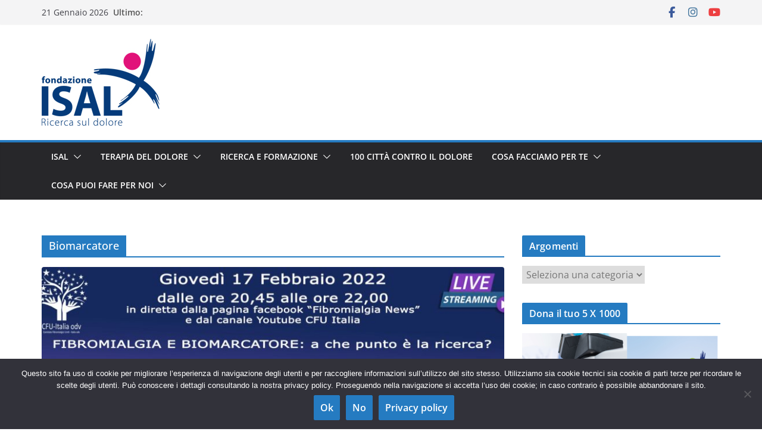

--- FILE ---
content_type: text/html; charset=UTF-8
request_url: https://fondazioneisal.it/tag/biomarcatore/
body_size: 19620
content:
		<!doctype html>
		<html dir="ltr" lang="it-IT" prefix="og: https://ogp.me/ns#">
		
<head>

			<meta charset="UTF-8"/>
		<meta name="viewport" content="width=device-width, initial-scale=1">
		<link rel="profile" href="https://gmpg.org/xfn/11"/>
		
	<title>Biomarcatore - Fondazione ISAL</title>

		<!-- All in One SEO 4.9.3 - aioseo.com -->
	<meta name="robots" content="max-image-preview:large" />
	<link rel="canonical" href="https://fondazioneisal.it/tag/biomarcatore/" />
	<meta name="generator" content="All in One SEO (AIOSEO) 4.9.3" />
		<script type="application/ld+json" class="aioseo-schema">
			{"@context":"https:\/\/schema.org","@graph":[{"@type":"BreadcrumbList","@id":"https:\/\/fondazioneisal.it\/tag\/biomarcatore\/#breadcrumblist","itemListElement":[{"@type":"ListItem","@id":"https:\/\/fondazioneisal.it#listItem","position":1,"name":"Home","item":"https:\/\/fondazioneisal.it","nextItem":{"@type":"ListItem","@id":"https:\/\/fondazioneisal.it\/tag\/biomarcatore\/#listItem","name":"Biomarcatore"}},{"@type":"ListItem","@id":"https:\/\/fondazioneisal.it\/tag\/biomarcatore\/#listItem","position":2,"name":"Biomarcatore","previousItem":{"@type":"ListItem","@id":"https:\/\/fondazioneisal.it#listItem","name":"Home"}}]},{"@type":"CollectionPage","@id":"https:\/\/fondazioneisal.it\/tag\/biomarcatore\/#collectionpage","url":"https:\/\/fondazioneisal.it\/tag\/biomarcatore\/","name":"Biomarcatore - Fondazione ISAL","inLanguage":"it-IT","isPartOf":{"@id":"https:\/\/fondazioneisal.it\/#website"},"breadcrumb":{"@id":"https:\/\/fondazioneisal.it\/tag\/biomarcatore\/#breadcrumblist"}},{"@type":"Organization","@id":"https:\/\/fondazioneisal.it\/#organization","name":"Fondazione ISAL","description":"Terapia del dolore","url":"https:\/\/fondazioneisal.it\/","logo":{"@type":"ImageObject","url":"https:\/\/fondazioneisal.it\/wp-content\/uploads\/2016\/06\/logoisal.jpg","@id":"https:\/\/fondazioneisal.it\/tag\/biomarcatore\/#organizationLogo","width":198,"height":146},"image":{"@id":"https:\/\/fondazioneisal.it\/tag\/biomarcatore\/#organizationLogo"}},{"@type":"WebSite","@id":"https:\/\/fondazioneisal.it\/#website","url":"https:\/\/fondazioneisal.it\/","name":"Fondazione ISAL","description":"Terapia del dolore","inLanguage":"it-IT","publisher":{"@id":"https:\/\/fondazioneisal.it\/#organization"}}]}
		</script>
		<!-- All in One SEO -->

<link rel='dns-prefetch' href='//maps.google.com' />
<link rel="alternate" type="application/rss+xml" title="Fondazione ISAL &raquo; Feed" href="https://fondazioneisal.it/feed/" />
<link rel="alternate" type="application/rss+xml" title="Fondazione ISAL &raquo; Biomarcatore Feed del tag" href="https://fondazioneisal.it/tag/biomarcatore/feed/" />
		<!-- This site uses the Google Analytics by MonsterInsights plugin v9.11.1 - Using Analytics tracking - https://www.monsterinsights.com/ -->
							<script src="//www.googletagmanager.com/gtag/js?id=G-WWXV6KPRWD"  data-cfasync="false" data-wpfc-render="false" type="text/javascript" async></script>
			<script data-cfasync="false" data-wpfc-render="false" type="text/javascript">
				var mi_version = '9.11.1';
				var mi_track_user = true;
				var mi_no_track_reason = '';
								var MonsterInsightsDefaultLocations = {"page_location":"https:\/\/fondazioneisal.it\/tag\/biomarcatore\/"};
								if ( typeof MonsterInsightsPrivacyGuardFilter === 'function' ) {
					var MonsterInsightsLocations = (typeof MonsterInsightsExcludeQuery === 'object') ? MonsterInsightsPrivacyGuardFilter( MonsterInsightsExcludeQuery ) : MonsterInsightsPrivacyGuardFilter( MonsterInsightsDefaultLocations );
				} else {
					var MonsterInsightsLocations = (typeof MonsterInsightsExcludeQuery === 'object') ? MonsterInsightsExcludeQuery : MonsterInsightsDefaultLocations;
				}

								var disableStrs = [
										'ga-disable-G-WWXV6KPRWD',
									];

				/* Function to detect opted out users */
				function __gtagTrackerIsOptedOut() {
					for (var index = 0; index < disableStrs.length; index++) {
						if (document.cookie.indexOf(disableStrs[index] + '=true') > -1) {
							return true;
						}
					}

					return false;
				}

				/* Disable tracking if the opt-out cookie exists. */
				if (__gtagTrackerIsOptedOut()) {
					for (var index = 0; index < disableStrs.length; index++) {
						window[disableStrs[index]] = true;
					}
				}

				/* Opt-out function */
				function __gtagTrackerOptout() {
					for (var index = 0; index < disableStrs.length; index++) {
						document.cookie = disableStrs[index] + '=true; expires=Thu, 31 Dec 2099 23:59:59 UTC; path=/';
						window[disableStrs[index]] = true;
					}
				}

				if ('undefined' === typeof gaOptout) {
					function gaOptout() {
						__gtagTrackerOptout();
					}
				}
								window.dataLayer = window.dataLayer || [];

				window.MonsterInsightsDualTracker = {
					helpers: {},
					trackers: {},
				};
				if (mi_track_user) {
					function __gtagDataLayer() {
						dataLayer.push(arguments);
					}

					function __gtagTracker(type, name, parameters) {
						if (!parameters) {
							parameters = {};
						}

						if (parameters.send_to) {
							__gtagDataLayer.apply(null, arguments);
							return;
						}

						if (type === 'event') {
														parameters.send_to = monsterinsights_frontend.v4_id;
							var hookName = name;
							if (typeof parameters['event_category'] !== 'undefined') {
								hookName = parameters['event_category'] + ':' + name;
							}

							if (typeof MonsterInsightsDualTracker.trackers[hookName] !== 'undefined') {
								MonsterInsightsDualTracker.trackers[hookName](parameters);
							} else {
								__gtagDataLayer('event', name, parameters);
							}
							
						} else {
							__gtagDataLayer.apply(null, arguments);
						}
					}

					__gtagTracker('js', new Date());
					__gtagTracker('set', {
						'developer_id.dZGIzZG': true,
											});
					if ( MonsterInsightsLocations.page_location ) {
						__gtagTracker('set', MonsterInsightsLocations);
					}
										__gtagTracker('config', 'G-WWXV6KPRWD', {"forceSSL":"true","link_attribution":"true"} );
										window.gtag = __gtagTracker;										(function () {
						/* https://developers.google.com/analytics/devguides/collection/analyticsjs/ */
						/* ga and __gaTracker compatibility shim. */
						var noopfn = function () {
							return null;
						};
						var newtracker = function () {
							return new Tracker();
						};
						var Tracker = function () {
							return null;
						};
						var p = Tracker.prototype;
						p.get = noopfn;
						p.set = noopfn;
						p.send = function () {
							var args = Array.prototype.slice.call(arguments);
							args.unshift('send');
							__gaTracker.apply(null, args);
						};
						var __gaTracker = function () {
							var len = arguments.length;
							if (len === 0) {
								return;
							}
							var f = arguments[len - 1];
							if (typeof f !== 'object' || f === null || typeof f.hitCallback !== 'function') {
								if ('send' === arguments[0]) {
									var hitConverted, hitObject = false, action;
									if ('event' === arguments[1]) {
										if ('undefined' !== typeof arguments[3]) {
											hitObject = {
												'eventAction': arguments[3],
												'eventCategory': arguments[2],
												'eventLabel': arguments[4],
												'value': arguments[5] ? arguments[5] : 1,
											}
										}
									}
									if ('pageview' === arguments[1]) {
										if ('undefined' !== typeof arguments[2]) {
											hitObject = {
												'eventAction': 'page_view',
												'page_path': arguments[2],
											}
										}
									}
									if (typeof arguments[2] === 'object') {
										hitObject = arguments[2];
									}
									if (typeof arguments[5] === 'object') {
										Object.assign(hitObject, arguments[5]);
									}
									if ('undefined' !== typeof arguments[1].hitType) {
										hitObject = arguments[1];
										if ('pageview' === hitObject.hitType) {
											hitObject.eventAction = 'page_view';
										}
									}
									if (hitObject) {
										action = 'timing' === arguments[1].hitType ? 'timing_complete' : hitObject.eventAction;
										hitConverted = mapArgs(hitObject);
										__gtagTracker('event', action, hitConverted);
									}
								}
								return;
							}

							function mapArgs(args) {
								var arg, hit = {};
								var gaMap = {
									'eventCategory': 'event_category',
									'eventAction': 'event_action',
									'eventLabel': 'event_label',
									'eventValue': 'event_value',
									'nonInteraction': 'non_interaction',
									'timingCategory': 'event_category',
									'timingVar': 'name',
									'timingValue': 'value',
									'timingLabel': 'event_label',
									'page': 'page_path',
									'location': 'page_location',
									'title': 'page_title',
									'referrer' : 'page_referrer',
								};
								for (arg in args) {
																		if (!(!args.hasOwnProperty(arg) || !gaMap.hasOwnProperty(arg))) {
										hit[gaMap[arg]] = args[arg];
									} else {
										hit[arg] = args[arg];
									}
								}
								return hit;
							}

							try {
								f.hitCallback();
							} catch (ex) {
							}
						};
						__gaTracker.create = newtracker;
						__gaTracker.getByName = newtracker;
						__gaTracker.getAll = function () {
							return [];
						};
						__gaTracker.remove = noopfn;
						__gaTracker.loaded = true;
						window['__gaTracker'] = __gaTracker;
					})();
									} else {
										console.log("");
					(function () {
						function __gtagTracker() {
							return null;
						}

						window['__gtagTracker'] = __gtagTracker;
						window['gtag'] = __gtagTracker;
					})();
									}
			</script>
							<!-- / Google Analytics by MonsterInsights -->
		<style id='wp-img-auto-sizes-contain-inline-css' type='text/css'>
img:is([sizes=auto i],[sizes^="auto," i]){contain-intrinsic-size:3000px 1500px}
/*# sourceURL=wp-img-auto-sizes-contain-inline-css */
</style>
<style id='wp-block-library-inline-css' type='text/css'>
:root{--wp-block-synced-color:#7a00df;--wp-block-synced-color--rgb:122,0,223;--wp-bound-block-color:var(--wp-block-synced-color);--wp-editor-canvas-background:#ddd;--wp-admin-theme-color:#007cba;--wp-admin-theme-color--rgb:0,124,186;--wp-admin-theme-color-darker-10:#006ba1;--wp-admin-theme-color-darker-10--rgb:0,107,160.5;--wp-admin-theme-color-darker-20:#005a87;--wp-admin-theme-color-darker-20--rgb:0,90,135;--wp-admin-border-width-focus:2px}@media (min-resolution:192dpi){:root{--wp-admin-border-width-focus:1.5px}}.wp-element-button{cursor:pointer}:root .has-very-light-gray-background-color{background-color:#eee}:root .has-very-dark-gray-background-color{background-color:#313131}:root .has-very-light-gray-color{color:#eee}:root .has-very-dark-gray-color{color:#313131}:root .has-vivid-green-cyan-to-vivid-cyan-blue-gradient-background{background:linear-gradient(135deg,#00d084,#0693e3)}:root .has-purple-crush-gradient-background{background:linear-gradient(135deg,#34e2e4,#4721fb 50%,#ab1dfe)}:root .has-hazy-dawn-gradient-background{background:linear-gradient(135deg,#faaca8,#dad0ec)}:root .has-subdued-olive-gradient-background{background:linear-gradient(135deg,#fafae1,#67a671)}:root .has-atomic-cream-gradient-background{background:linear-gradient(135deg,#fdd79a,#004a59)}:root .has-nightshade-gradient-background{background:linear-gradient(135deg,#330968,#31cdcf)}:root .has-midnight-gradient-background{background:linear-gradient(135deg,#020381,#2874fc)}:root{--wp--preset--font-size--normal:16px;--wp--preset--font-size--huge:42px}.has-regular-font-size{font-size:1em}.has-larger-font-size{font-size:2.625em}.has-normal-font-size{font-size:var(--wp--preset--font-size--normal)}.has-huge-font-size{font-size:var(--wp--preset--font-size--huge)}.has-text-align-center{text-align:center}.has-text-align-left{text-align:left}.has-text-align-right{text-align:right}.has-fit-text{white-space:nowrap!important}#end-resizable-editor-section{display:none}.aligncenter{clear:both}.items-justified-left{justify-content:flex-start}.items-justified-center{justify-content:center}.items-justified-right{justify-content:flex-end}.items-justified-space-between{justify-content:space-between}.screen-reader-text{border:0;clip-path:inset(50%);height:1px;margin:-1px;overflow:hidden;padding:0;position:absolute;width:1px;word-wrap:normal!important}.screen-reader-text:focus{background-color:#ddd;clip-path:none;color:#444;display:block;font-size:1em;height:auto;left:5px;line-height:normal;padding:15px 23px 14px;text-decoration:none;top:5px;width:auto;z-index:100000}html :where(.has-border-color){border-style:solid}html :where([style*=border-top-color]){border-top-style:solid}html :where([style*=border-right-color]){border-right-style:solid}html :where([style*=border-bottom-color]){border-bottom-style:solid}html :where([style*=border-left-color]){border-left-style:solid}html :where([style*=border-width]){border-style:solid}html :where([style*=border-top-width]){border-top-style:solid}html :where([style*=border-right-width]){border-right-style:solid}html :where([style*=border-bottom-width]){border-bottom-style:solid}html :where([style*=border-left-width]){border-left-style:solid}html :where(img[class*=wp-image-]){height:auto;max-width:100%}:where(figure){margin:0 0 1em}html :where(.is-position-sticky){--wp-admin--admin-bar--position-offset:var(--wp-admin--admin-bar--height,0px)}@media screen and (max-width:600px){html :where(.is-position-sticky){--wp-admin--admin-bar--position-offset:0px}}

/*# sourceURL=wp-block-library-inline-css */
</style><style id='global-styles-inline-css' type='text/css'>
:root{--wp--preset--aspect-ratio--square: 1;--wp--preset--aspect-ratio--4-3: 4/3;--wp--preset--aspect-ratio--3-4: 3/4;--wp--preset--aspect-ratio--3-2: 3/2;--wp--preset--aspect-ratio--2-3: 2/3;--wp--preset--aspect-ratio--16-9: 16/9;--wp--preset--aspect-ratio--9-16: 9/16;--wp--preset--color--black: #000000;--wp--preset--color--cyan-bluish-gray: #abb8c3;--wp--preset--color--white: #ffffff;--wp--preset--color--pale-pink: #f78da7;--wp--preset--color--vivid-red: #cf2e2e;--wp--preset--color--luminous-vivid-orange: #ff6900;--wp--preset--color--luminous-vivid-amber: #fcb900;--wp--preset--color--light-green-cyan: #7bdcb5;--wp--preset--color--vivid-green-cyan: #00d084;--wp--preset--color--pale-cyan-blue: #8ed1fc;--wp--preset--color--vivid-cyan-blue: #0693e3;--wp--preset--color--vivid-purple: #9b51e0;--wp--preset--color--cm-color-1: #257BC1;--wp--preset--color--cm-color-2: #2270B0;--wp--preset--color--cm-color-3: #FFFFFF;--wp--preset--color--cm-color-4: #F9FEFD;--wp--preset--color--cm-color-5: #27272A;--wp--preset--color--cm-color-6: #16181A;--wp--preset--color--cm-color-7: #8F8F8F;--wp--preset--color--cm-color-8: #FFFFFF;--wp--preset--color--cm-color-9: #C7C7C7;--wp--preset--gradient--vivid-cyan-blue-to-vivid-purple: linear-gradient(135deg,rgb(6,147,227) 0%,rgb(155,81,224) 100%);--wp--preset--gradient--light-green-cyan-to-vivid-green-cyan: linear-gradient(135deg,rgb(122,220,180) 0%,rgb(0,208,130) 100%);--wp--preset--gradient--luminous-vivid-amber-to-luminous-vivid-orange: linear-gradient(135deg,rgb(252,185,0) 0%,rgb(255,105,0) 100%);--wp--preset--gradient--luminous-vivid-orange-to-vivid-red: linear-gradient(135deg,rgb(255,105,0) 0%,rgb(207,46,46) 100%);--wp--preset--gradient--very-light-gray-to-cyan-bluish-gray: linear-gradient(135deg,rgb(238,238,238) 0%,rgb(169,184,195) 100%);--wp--preset--gradient--cool-to-warm-spectrum: linear-gradient(135deg,rgb(74,234,220) 0%,rgb(151,120,209) 20%,rgb(207,42,186) 40%,rgb(238,44,130) 60%,rgb(251,105,98) 80%,rgb(254,248,76) 100%);--wp--preset--gradient--blush-light-purple: linear-gradient(135deg,rgb(255,206,236) 0%,rgb(152,150,240) 100%);--wp--preset--gradient--blush-bordeaux: linear-gradient(135deg,rgb(254,205,165) 0%,rgb(254,45,45) 50%,rgb(107,0,62) 100%);--wp--preset--gradient--luminous-dusk: linear-gradient(135deg,rgb(255,203,112) 0%,rgb(199,81,192) 50%,rgb(65,88,208) 100%);--wp--preset--gradient--pale-ocean: linear-gradient(135deg,rgb(255,245,203) 0%,rgb(182,227,212) 50%,rgb(51,167,181) 100%);--wp--preset--gradient--electric-grass: linear-gradient(135deg,rgb(202,248,128) 0%,rgb(113,206,126) 100%);--wp--preset--gradient--midnight: linear-gradient(135deg,rgb(2,3,129) 0%,rgb(40,116,252) 100%);--wp--preset--font-size--small: 13px;--wp--preset--font-size--medium: 16px;--wp--preset--font-size--large: 20px;--wp--preset--font-size--x-large: 24px;--wp--preset--font-size--xx-large: 30px;--wp--preset--font-size--huge: 36px;--wp--preset--font-family--dm-sans: DM Sans, sans-serif;--wp--preset--font-family--public-sans: Public Sans, sans-serif;--wp--preset--font-family--roboto: Roboto, sans-serif;--wp--preset--font-family--segoe-ui: Segoe UI, Arial, sans-serif;--wp--preset--font-family--ibm-plex-serif: IBM Plex Serif, sans-serif;--wp--preset--font-family--inter: Inter, sans-serif;--wp--preset--spacing--20: 0.44rem;--wp--preset--spacing--30: 0.67rem;--wp--preset--spacing--40: 1rem;--wp--preset--spacing--50: 1.5rem;--wp--preset--spacing--60: 2.25rem;--wp--preset--spacing--70: 3.38rem;--wp--preset--spacing--80: 5.06rem;--wp--preset--shadow--natural: 6px 6px 9px rgba(0, 0, 0, 0.2);--wp--preset--shadow--deep: 12px 12px 50px rgba(0, 0, 0, 0.4);--wp--preset--shadow--sharp: 6px 6px 0px rgba(0, 0, 0, 0.2);--wp--preset--shadow--outlined: 6px 6px 0px -3px rgb(255, 255, 255), 6px 6px rgb(0, 0, 0);--wp--preset--shadow--crisp: 6px 6px 0px rgb(0, 0, 0);}:root { --wp--style--global--content-size: 760px;--wp--style--global--wide-size: 1160px; }:where(body) { margin: 0; }.wp-site-blocks > .alignleft { float: left; margin-right: 2em; }.wp-site-blocks > .alignright { float: right; margin-left: 2em; }.wp-site-blocks > .aligncenter { justify-content: center; margin-left: auto; margin-right: auto; }:where(.wp-site-blocks) > * { margin-block-start: 24px; margin-block-end: 0; }:where(.wp-site-blocks) > :first-child { margin-block-start: 0; }:where(.wp-site-blocks) > :last-child { margin-block-end: 0; }:root { --wp--style--block-gap: 24px; }:root :where(.is-layout-flow) > :first-child{margin-block-start: 0;}:root :where(.is-layout-flow) > :last-child{margin-block-end: 0;}:root :where(.is-layout-flow) > *{margin-block-start: 24px;margin-block-end: 0;}:root :where(.is-layout-constrained) > :first-child{margin-block-start: 0;}:root :where(.is-layout-constrained) > :last-child{margin-block-end: 0;}:root :where(.is-layout-constrained) > *{margin-block-start: 24px;margin-block-end: 0;}:root :where(.is-layout-flex){gap: 24px;}:root :where(.is-layout-grid){gap: 24px;}.is-layout-flow > .alignleft{float: left;margin-inline-start: 0;margin-inline-end: 2em;}.is-layout-flow > .alignright{float: right;margin-inline-start: 2em;margin-inline-end: 0;}.is-layout-flow > .aligncenter{margin-left: auto !important;margin-right: auto !important;}.is-layout-constrained > .alignleft{float: left;margin-inline-start: 0;margin-inline-end: 2em;}.is-layout-constrained > .alignright{float: right;margin-inline-start: 2em;margin-inline-end: 0;}.is-layout-constrained > .aligncenter{margin-left: auto !important;margin-right: auto !important;}.is-layout-constrained > :where(:not(.alignleft):not(.alignright):not(.alignfull)){max-width: var(--wp--style--global--content-size);margin-left: auto !important;margin-right: auto !important;}.is-layout-constrained > .alignwide{max-width: var(--wp--style--global--wide-size);}body .is-layout-flex{display: flex;}.is-layout-flex{flex-wrap: wrap;align-items: center;}.is-layout-flex > :is(*, div){margin: 0;}body .is-layout-grid{display: grid;}.is-layout-grid > :is(*, div){margin: 0;}body{padding-top: 0px;padding-right: 0px;padding-bottom: 0px;padding-left: 0px;}a:where(:not(.wp-element-button)){text-decoration: underline;}:root :where(.wp-element-button, .wp-block-button__link){background-color: #32373c;border-width: 0;color: #fff;font-family: inherit;font-size: inherit;font-style: inherit;font-weight: inherit;letter-spacing: inherit;line-height: inherit;padding-top: calc(0.667em + 2px);padding-right: calc(1.333em + 2px);padding-bottom: calc(0.667em + 2px);padding-left: calc(1.333em + 2px);text-decoration: none;text-transform: inherit;}.has-black-color{color: var(--wp--preset--color--black) !important;}.has-cyan-bluish-gray-color{color: var(--wp--preset--color--cyan-bluish-gray) !important;}.has-white-color{color: var(--wp--preset--color--white) !important;}.has-pale-pink-color{color: var(--wp--preset--color--pale-pink) !important;}.has-vivid-red-color{color: var(--wp--preset--color--vivid-red) !important;}.has-luminous-vivid-orange-color{color: var(--wp--preset--color--luminous-vivid-orange) !important;}.has-luminous-vivid-amber-color{color: var(--wp--preset--color--luminous-vivid-amber) !important;}.has-light-green-cyan-color{color: var(--wp--preset--color--light-green-cyan) !important;}.has-vivid-green-cyan-color{color: var(--wp--preset--color--vivid-green-cyan) !important;}.has-pale-cyan-blue-color{color: var(--wp--preset--color--pale-cyan-blue) !important;}.has-vivid-cyan-blue-color{color: var(--wp--preset--color--vivid-cyan-blue) !important;}.has-vivid-purple-color{color: var(--wp--preset--color--vivid-purple) !important;}.has-cm-color-1-color{color: var(--wp--preset--color--cm-color-1) !important;}.has-cm-color-2-color{color: var(--wp--preset--color--cm-color-2) !important;}.has-cm-color-3-color{color: var(--wp--preset--color--cm-color-3) !important;}.has-cm-color-4-color{color: var(--wp--preset--color--cm-color-4) !important;}.has-cm-color-5-color{color: var(--wp--preset--color--cm-color-5) !important;}.has-cm-color-6-color{color: var(--wp--preset--color--cm-color-6) !important;}.has-cm-color-7-color{color: var(--wp--preset--color--cm-color-7) !important;}.has-cm-color-8-color{color: var(--wp--preset--color--cm-color-8) !important;}.has-cm-color-9-color{color: var(--wp--preset--color--cm-color-9) !important;}.has-black-background-color{background-color: var(--wp--preset--color--black) !important;}.has-cyan-bluish-gray-background-color{background-color: var(--wp--preset--color--cyan-bluish-gray) !important;}.has-white-background-color{background-color: var(--wp--preset--color--white) !important;}.has-pale-pink-background-color{background-color: var(--wp--preset--color--pale-pink) !important;}.has-vivid-red-background-color{background-color: var(--wp--preset--color--vivid-red) !important;}.has-luminous-vivid-orange-background-color{background-color: var(--wp--preset--color--luminous-vivid-orange) !important;}.has-luminous-vivid-amber-background-color{background-color: var(--wp--preset--color--luminous-vivid-amber) !important;}.has-light-green-cyan-background-color{background-color: var(--wp--preset--color--light-green-cyan) !important;}.has-vivid-green-cyan-background-color{background-color: var(--wp--preset--color--vivid-green-cyan) !important;}.has-pale-cyan-blue-background-color{background-color: var(--wp--preset--color--pale-cyan-blue) !important;}.has-vivid-cyan-blue-background-color{background-color: var(--wp--preset--color--vivid-cyan-blue) !important;}.has-vivid-purple-background-color{background-color: var(--wp--preset--color--vivid-purple) !important;}.has-cm-color-1-background-color{background-color: var(--wp--preset--color--cm-color-1) !important;}.has-cm-color-2-background-color{background-color: var(--wp--preset--color--cm-color-2) !important;}.has-cm-color-3-background-color{background-color: var(--wp--preset--color--cm-color-3) !important;}.has-cm-color-4-background-color{background-color: var(--wp--preset--color--cm-color-4) !important;}.has-cm-color-5-background-color{background-color: var(--wp--preset--color--cm-color-5) !important;}.has-cm-color-6-background-color{background-color: var(--wp--preset--color--cm-color-6) !important;}.has-cm-color-7-background-color{background-color: var(--wp--preset--color--cm-color-7) !important;}.has-cm-color-8-background-color{background-color: var(--wp--preset--color--cm-color-8) !important;}.has-cm-color-9-background-color{background-color: var(--wp--preset--color--cm-color-9) !important;}.has-black-border-color{border-color: var(--wp--preset--color--black) !important;}.has-cyan-bluish-gray-border-color{border-color: var(--wp--preset--color--cyan-bluish-gray) !important;}.has-white-border-color{border-color: var(--wp--preset--color--white) !important;}.has-pale-pink-border-color{border-color: var(--wp--preset--color--pale-pink) !important;}.has-vivid-red-border-color{border-color: var(--wp--preset--color--vivid-red) !important;}.has-luminous-vivid-orange-border-color{border-color: var(--wp--preset--color--luminous-vivid-orange) !important;}.has-luminous-vivid-amber-border-color{border-color: var(--wp--preset--color--luminous-vivid-amber) !important;}.has-light-green-cyan-border-color{border-color: var(--wp--preset--color--light-green-cyan) !important;}.has-vivid-green-cyan-border-color{border-color: var(--wp--preset--color--vivid-green-cyan) !important;}.has-pale-cyan-blue-border-color{border-color: var(--wp--preset--color--pale-cyan-blue) !important;}.has-vivid-cyan-blue-border-color{border-color: var(--wp--preset--color--vivid-cyan-blue) !important;}.has-vivid-purple-border-color{border-color: var(--wp--preset--color--vivid-purple) !important;}.has-cm-color-1-border-color{border-color: var(--wp--preset--color--cm-color-1) !important;}.has-cm-color-2-border-color{border-color: var(--wp--preset--color--cm-color-2) !important;}.has-cm-color-3-border-color{border-color: var(--wp--preset--color--cm-color-3) !important;}.has-cm-color-4-border-color{border-color: var(--wp--preset--color--cm-color-4) !important;}.has-cm-color-5-border-color{border-color: var(--wp--preset--color--cm-color-5) !important;}.has-cm-color-6-border-color{border-color: var(--wp--preset--color--cm-color-6) !important;}.has-cm-color-7-border-color{border-color: var(--wp--preset--color--cm-color-7) !important;}.has-cm-color-8-border-color{border-color: var(--wp--preset--color--cm-color-8) !important;}.has-cm-color-9-border-color{border-color: var(--wp--preset--color--cm-color-9) !important;}.has-vivid-cyan-blue-to-vivid-purple-gradient-background{background: var(--wp--preset--gradient--vivid-cyan-blue-to-vivid-purple) !important;}.has-light-green-cyan-to-vivid-green-cyan-gradient-background{background: var(--wp--preset--gradient--light-green-cyan-to-vivid-green-cyan) !important;}.has-luminous-vivid-amber-to-luminous-vivid-orange-gradient-background{background: var(--wp--preset--gradient--luminous-vivid-amber-to-luminous-vivid-orange) !important;}.has-luminous-vivid-orange-to-vivid-red-gradient-background{background: var(--wp--preset--gradient--luminous-vivid-orange-to-vivid-red) !important;}.has-very-light-gray-to-cyan-bluish-gray-gradient-background{background: var(--wp--preset--gradient--very-light-gray-to-cyan-bluish-gray) !important;}.has-cool-to-warm-spectrum-gradient-background{background: var(--wp--preset--gradient--cool-to-warm-spectrum) !important;}.has-blush-light-purple-gradient-background{background: var(--wp--preset--gradient--blush-light-purple) !important;}.has-blush-bordeaux-gradient-background{background: var(--wp--preset--gradient--blush-bordeaux) !important;}.has-luminous-dusk-gradient-background{background: var(--wp--preset--gradient--luminous-dusk) !important;}.has-pale-ocean-gradient-background{background: var(--wp--preset--gradient--pale-ocean) !important;}.has-electric-grass-gradient-background{background: var(--wp--preset--gradient--electric-grass) !important;}.has-midnight-gradient-background{background: var(--wp--preset--gradient--midnight) !important;}.has-small-font-size{font-size: var(--wp--preset--font-size--small) !important;}.has-medium-font-size{font-size: var(--wp--preset--font-size--medium) !important;}.has-large-font-size{font-size: var(--wp--preset--font-size--large) !important;}.has-x-large-font-size{font-size: var(--wp--preset--font-size--x-large) !important;}.has-xx-large-font-size{font-size: var(--wp--preset--font-size--xx-large) !important;}.has-huge-font-size{font-size: var(--wp--preset--font-size--huge) !important;}.has-dm-sans-font-family{font-family: var(--wp--preset--font-family--dm-sans) !important;}.has-public-sans-font-family{font-family: var(--wp--preset--font-family--public-sans) !important;}.has-roboto-font-family{font-family: var(--wp--preset--font-family--roboto) !important;}.has-segoe-ui-font-family{font-family: var(--wp--preset--font-family--segoe-ui) !important;}.has-ibm-plex-serif-font-family{font-family: var(--wp--preset--font-family--ibm-plex-serif) !important;}.has-inter-font-family{font-family: var(--wp--preset--font-family--inter) !important;}
/*# sourceURL=global-styles-inline-css */
</style>

<link rel='stylesheet' id='lvca-animate-styles-css' href='https://fondazioneisal.it/wp-content/plugins/addons-for-visual-composer/assets/css/animate.css?ver=3.9.4' type='text/css' media='all' />
<link rel='stylesheet' id='lvca-frontend-styles-css' href='https://fondazioneisal.it/wp-content/plugins/addons-for-visual-composer/assets/css/lvca-frontend.css?ver=3.9.4' type='text/css' media='all' />
<link rel='stylesheet' id='lvca-icomoon-styles-css' href='https://fondazioneisal.it/wp-content/plugins/addons-for-visual-composer/assets/css/icomoon.css?ver=3.9.4' type='text/css' media='all' />
<link rel='stylesheet' id='contact-form-7-css' href='https://fondazioneisal.it/wp-content/plugins/contact-form-7/includes/css/styles.css?ver=6.1.4' type='text/css' media='all' />
<link rel='stylesheet' id='cookie-notice-front-css' href='https://fondazioneisal.it/wp-content/plugins/cookie-notice/css/front.min.css?ver=2.5.11' type='text/css' media='all' />
<link rel='stylesheet' id='wpgmp-frontend-css' href='https://fondazioneisal.it/wp-content/plugins/wp-google-map-plugin/assets/css/wpgmp_all_frontend.css?ver=4.9.1' type='text/css' media='all' />
<link rel='stylesheet' id='lvca-accordion-css' href='https://fondazioneisal.it/wp-content/plugins/addons-for-visual-composer/includes/addons/accordion/css/style.css?ver=3.9.4' type='text/css' media='all' />
<link rel='stylesheet' id='lvca-slick-css' href='https://fondazioneisal.it/wp-content/plugins/addons-for-visual-composer/assets/css/slick.css?ver=3.9.4' type='text/css' media='all' />
<link rel='stylesheet' id='lvca-carousel-css' href='https://fondazioneisal.it/wp-content/plugins/addons-for-visual-composer/includes/addons/carousel/css/style.css?ver=3.9.4' type='text/css' media='all' />
<link rel='stylesheet' id='lvca-clients-css' href='https://fondazioneisal.it/wp-content/plugins/addons-for-visual-composer/includes/addons/clients/css/style.css?ver=3.9.4' type='text/css' media='all' />
<link rel='stylesheet' id='lvca-heading-css' href='https://fondazioneisal.it/wp-content/plugins/addons-for-visual-composer/includes/addons/heading/css/style.css?ver=3.9.4' type='text/css' media='all' />
<link rel='stylesheet' id='lvca-odometers-css' href='https://fondazioneisal.it/wp-content/plugins/addons-for-visual-composer/includes/addons/odometers/css/style.css?ver=3.9.4' type='text/css' media='all' />
<link rel='stylesheet' id='lvca-piecharts-css' href='https://fondazioneisal.it/wp-content/plugins/addons-for-visual-composer/includes/addons/piecharts/css/style.css?ver=3.9.4' type='text/css' media='all' />
<link rel='stylesheet' id='lvca-posts-carousel-css' href='https://fondazioneisal.it/wp-content/plugins/addons-for-visual-composer/includes/addons/posts-carousel/css/style.css?ver=3.9.4' type='text/css' media='all' />
<link rel='stylesheet' id='lvca-pricing-table-css' href='https://fondazioneisal.it/wp-content/plugins/addons-for-visual-composer/includes/addons/pricing-table/css/style.css?ver=3.9.4' type='text/css' media='all' />
<link rel='stylesheet' id='lvca-services-css' href='https://fondazioneisal.it/wp-content/plugins/addons-for-visual-composer/includes/addons/services/css/style.css?ver=3.9.4' type='text/css' media='all' />
<link rel='stylesheet' id='lvca-stats-bar-css' href='https://fondazioneisal.it/wp-content/plugins/addons-for-visual-composer/includes/addons/stats-bar/css/style.css?ver=3.9.4' type='text/css' media='all' />
<link rel='stylesheet' id='lvca-tabs-css' href='https://fondazioneisal.it/wp-content/plugins/addons-for-visual-composer/includes/addons/tabs/css/style.css?ver=3.9.4' type='text/css' media='all' />
<link rel='stylesheet' id='lvca-team-members-css' href='https://fondazioneisal.it/wp-content/plugins/addons-for-visual-composer/includes/addons/team/css/style.css?ver=3.9.4' type='text/css' media='all' />
<link rel='stylesheet' id='lvca-testimonials-css' href='https://fondazioneisal.it/wp-content/plugins/addons-for-visual-composer/includes/addons/testimonials/css/style.css?ver=3.9.4' type='text/css' media='all' />
<link rel='stylesheet' id='lvca-flexslider-css' href='https://fondazioneisal.it/wp-content/plugins/addons-for-visual-composer/assets/css/flexslider.css?ver=3.9.4' type='text/css' media='all' />
<link rel='stylesheet' id='lvca-testimonials-slider-css' href='https://fondazioneisal.it/wp-content/plugins/addons-for-visual-composer/includes/addons/testimonials-slider/css/style.css?ver=3.9.4' type='text/css' media='all' />
<link rel='stylesheet' id='lvca-portfolio-css' href='https://fondazioneisal.it/wp-content/plugins/addons-for-visual-composer/includes/addons/portfolio/css/style.css?ver=3.9.4' type='text/css' media='all' />
<link rel='stylesheet' id='colormag_style-css' href='https://fondazioneisal.it/wp-content/themes/colormag/style.css?ver=1768988989' type='text/css' media='all' />
<style id='colormag_style-inline-css' type='text/css'>
body{color:#444444;}.cm-posts .post{box-shadow:0px 0px 2px 0px #E4E4E7;}@media screen and (min-width: 992px) {.cm-primary{width:70%;}}.colormag-button,
			input[type="reset"],
			input[type="button"],
			input[type="submit"],
			button,
			.cm-entry-button span,
			.wp-block-button .wp-block-button__link{color:#ffffff;}.cm-content{background-color:#ffffff;background-size:contain;}.cm-header .cm-menu-toggle svg,
			.cm-header .cm-menu-toggle svg{fill:#fff;}.cm-footer-bar-area .cm-footer-bar__2 a{color:#207daf;}body{color:#444444;}.cm-posts .post{box-shadow:0px 0px 2px 0px #E4E4E7;}@media screen and (min-width: 992px) {.cm-primary{width:70%;}}.colormag-button,
			input[type="reset"],
			input[type="button"],
			input[type="submit"],
			button,
			.cm-entry-button span,
			.wp-block-button .wp-block-button__link{color:#ffffff;}.cm-content{background-color:#ffffff;background-size:contain;}.cm-header .cm-menu-toggle svg,
			.cm-header .cm-menu-toggle svg{fill:#fff;}.cm-footer-bar-area .cm-footer-bar__2 a{color:#207daf;}.cm-header-builder .cm-header-buttons .cm-header-button .cm-button{background-color:#207daf;}.cm-header-builder .cm-header-top-row{background-color:#f4f4f5;}.cm-header-builder .cm-primary-nav .sub-menu, .cm-header-builder .cm-primary-nav .children{background-color:#232323;background-size:contain;}.cm-header-builder nav.cm-secondary-nav ul.sub-menu, .cm-header-builder .cm-secondary-nav .children{background-color:#232323;background-size:contain;}.cm-footer-builder .cm-footer-bottom-row{border-color:#3F3F46;}:root{--top-grid-columns: 4;
			--main-grid-columns: 4;
			--bottom-grid-columns: 2;
			}.cm-footer-builder .cm-footer-bottom-row .cm-footer-col{flex-direction: column;}.cm-footer-builder .cm-footer-main-row .cm-footer-col{flex-direction: column;}.cm-footer-builder .cm-footer-top-row .cm-footer-col{flex-direction: column;} :root{--cm-color-1: #257BC1;--cm-color-2: #2270B0;--cm-color-3: #FFFFFF;--cm-color-4: #F9FEFD;--cm-color-5: #27272A;--cm-color-6: #16181A;--cm-color-7: #8F8F8F;--cm-color-8: #FFFFFF;--cm-color-9: #C7C7C7;}:root {--wp--preset--color--cm-color-1:#257BC1;--wp--preset--color--cm-color-2:#2270B0;--wp--preset--color--cm-color-3:#FFFFFF;--wp--preset--color--cm-color-4:#F9FEFD;--wp--preset--color--cm-color-5:#27272A;--wp--preset--color--cm-color-6:#16181A;--wp--preset--color--cm-color-7:#8F8F8F;--wp--preset--color--cm-color-8:#FFFFFF;--wp--preset--color--cm-color-9:#C7C7C7;}:root {--e-global-color-cmcolor1: #257BC1;--e-global-color-cmcolor2: #2270B0;--e-global-color-cmcolor3: #FFFFFF;--e-global-color-cmcolor4: #F9FEFD;--e-global-color-cmcolor5: #27272A;--e-global-color-cmcolor6: #16181A;--e-global-color-cmcolor7: #8F8F8F;--e-global-color-cmcolor8: #FFFFFF;--e-global-color-cmcolor9: #C7C7C7;}
/*# sourceURL=colormag_style-inline-css */
</style>
<link rel='stylesheet' id='font-awesome-all-css' href='https://fondazioneisal.it/wp-content/themes/colormag/inc/customizer/customind/assets/fontawesome/v6/css/all.min.css?ver=6.2.4' type='text/css' media='all' />
<link rel='stylesheet' id='font-awesome-4-css' href='https://fondazioneisal.it/wp-content/themes/colormag/assets/library/font-awesome/css/v4-shims.min.css?ver=4.7.0' type='text/css' media='all' />
<link rel='stylesheet' id='colormag-font-awesome-6-css' href='https://fondazioneisal.it/wp-content/themes/colormag/inc/customizer/customind/assets/fontawesome/v6/css/all.min.css?ver=6.2.4' type='text/css' media='all' />
<script type="text/javascript" async='async' src="https://fondazioneisal.it/wp-content/plugins/google-analytics-for-wordpress/assets/js/frontend-gtag.min.js?ver=9.11.1" id="monsterinsights-frontend-script-js" async="async" data-wp-strategy="async"></script>
<script data-cfasync="false" data-wpfc-render="false" type="text/javascript" id='monsterinsights-frontend-script-js-extra'>/* <![CDATA[ */
var monsterinsights_frontend = {"js_events_tracking":"true","download_extensions":"doc,pdf,ppt,zip,xls,docx,pptx,xlsx","inbound_paths":"[{\"path\":\"\\\/go\\\/\",\"label\":\"affiliate\"},{\"path\":\"\\\/recommend\\\/\",\"label\":\"affiliate\"}]","home_url":"https:\/\/fondazioneisal.it","hash_tracking":"false","v4_id":"G-WWXV6KPRWD"};/* ]]> */
</script>
<script type="text/javascript" async='async' src="https://fondazioneisal.it/wp-includes/js/jquery/jquery.min.js?ver=3.7.1" id="jquery-core-js"></script>
<script type="text/javascript" async='async' src="https://fondazioneisal.it/wp-includes/js/jquery/jquery-migrate.min.js?ver=3.4.1" id="jquery-migrate-js"></script>
<script type="text/javascript" async='async' src="https://fondazioneisal.it/wp-content/plugins/addons-for-visual-composer/assets/js/jquery.waypoints.min.js?ver=3.9.4" id="lvca-waypoints-js"></script>
<script type="text/javascript" id="lvca-frontend-scripts-js-extra">
/* <![CDATA[ */
var lvca_settings = {"mobile_width":"780","custom_css":""};
//# sourceURL=lvca-frontend-scripts-js-extra
/* ]]> */
</script>
<script type="text/javascript" async='async' src="https://fondazioneisal.it/wp-content/plugins/addons-for-visual-composer/assets/js/lvca-frontend.min.js?ver=3.9.4" id="lvca-frontend-scripts-js"></script>
<script type="text/javascript" id="cookie-notice-front-js-before">
/* <![CDATA[ */
var cnArgs = {"ajaxUrl":"https:\/\/fondazioneisal.it\/wp-admin\/admin-ajax.php","nonce":"cfcb48af27","hideEffect":"fade","position":"bottom","onScroll":false,"onScrollOffset":100,"onClick":false,"cookieName":"cookie_notice_accepted","cookieTime":2592000,"cookieTimeRejected":2592000,"globalCookie":false,"redirection":false,"cache":false,"revokeCookies":false,"revokeCookiesOpt":"automatic"};

//# sourceURL=cookie-notice-front-js-before
/* ]]> */
</script>
<script type="text/javascript" async='async' src="https://fondazioneisal.it/wp-content/plugins/cookie-notice/js/front.min.js?ver=2.5.11" id="cookie-notice-front-js"></script>
<script type="text/javascript" async='async' src="https://fondazioneisal.it/wp-content/plugins/addons-for-visual-composer/includes/addons/accordion/js/accordion.min.js?ver=3.9.4" id="lvca-accordion-js"></script>
<script type="text/javascript" async='async' src="https://fondazioneisal.it/wp-content/plugins/addons-for-visual-composer/assets/js/slick.min.js?ver=3.9.4" id="lvca-slick-carousel-js"></script>
<script type="text/javascript" async='async' src="https://fondazioneisal.it/wp-content/plugins/addons-for-visual-composer/assets/js/jquery.stats.min.js?ver=3.9.4" id="lvca-stats-js"></script>
<script type="text/javascript" async='async' src="https://fondazioneisal.it/wp-content/plugins/addons-for-visual-composer/includes/addons/odometers/js/odometer.min.js?ver=3.9.4" id="lvca-odometers-js"></script>
<script type="text/javascript" async='async' src="https://fondazioneisal.it/wp-content/plugins/addons-for-visual-composer/includes/addons/piecharts/js/piechart.min.js?ver=3.9.4" id="lvca-piecharts-js"></script>
<script type="text/javascript" async='async' src="https://fondazioneisal.it/wp-content/plugins/addons-for-visual-composer/includes/addons/posts-carousel/js/posts-carousel.min.js?ver=3.9.4" id="lvca-post-carousel-js"></script>
<script type="text/javascript" async='async' src="https://fondazioneisal.it/wp-content/plugins/addons-for-visual-composer/includes/addons/spacer/js/spacer.min.js?ver=3.9.4" id="lvca-spacer-js"></script>
<script type="text/javascript" async='async' src="https://fondazioneisal.it/wp-content/plugins/addons-for-visual-composer/includes/addons/services/js/services.min.js?ver=3.9.4" id="lvca-services-js"></script>
<script type="text/javascript" async='async' src="https://fondazioneisal.it/wp-content/plugins/addons-for-visual-composer/includes/addons/stats-bar/js/stats-bar.min.js?ver=3.9.4" id="lvca-stats-bar-js"></script>
<script type="text/javascript" async='async' src="https://fondazioneisal.it/wp-content/plugins/addons-for-visual-composer/includes/addons/tabs/js/tabs.min.js?ver=3.9.4" id="lvca-tabs-js"></script>
<script type="text/javascript" async='async' src="https://fondazioneisal.it/wp-content/plugins/addons-for-visual-composer/assets/js/jquery.flexslider.min.js?ver=3.9.4" id="lvca-flexslider-js"></script>
<script type="text/javascript" async='async' src="https://fondazioneisal.it/wp-content/plugins/addons-for-visual-composer/includes/addons/testimonials-slider/js/testimonials.min.js?ver=3.9.4" id="lvca-testimonials-slider-js"></script>
<script type="text/javascript" async='async' src="https://fondazioneisal.it/wp-content/plugins/addons-for-visual-composer/assets/js/isotope.pkgd.min.js?ver=3.9.4" id="lvca-isotope-js"></script>
<script type="text/javascript" async='async' src="https://fondazioneisal.it/wp-content/plugins/addons-for-visual-composer/assets/js/imagesloaded.pkgd.min.js?ver=3.9.4" id="lvca-imagesloaded-js"></script>
<script type="text/javascript" async='async' src="https://fondazioneisal.it/wp-content/plugins/addons-for-visual-composer/includes/addons/portfolio/js/portfolio.min.js?ver=3.9.4" id="lvca-portfolio-js"></script>
<script></script><link rel="https://api.w.org/" href="https://fondazioneisal.it/wp-json/" /><link rel="alternate" title="JSON" type="application/json" href="https://fondazioneisal.it/wp-json/wp/v2/tags/248" /><link rel="EditURI" type="application/rsd+xml" title="RSD" href="https://fondazioneisal.it/xmlrpc.php?rsd" />
        <script type="text/javascript">
            (function () {
                window.lvca_fs = {can_use_premium_code: false};
            })();
        </script>
        <style>/* CSS added by WP Meta and Date Remover*/.entry-meta {display:none !important;}
	.home .entry-meta { display: none; }
	.entry-footer {display:none !important;}
	.home .entry-footer { display: none; }</style><meta name="generator" content="Powered by WPBakery Page Builder - drag and drop page builder for WordPress."/>
<style class='wp-fonts-local' type='text/css'>
@font-face{font-family:"DM Sans";font-style:normal;font-weight:100 900;font-display:fallback;src:url('https://fonts.gstatic.com/s/dmsans/v15/rP2Hp2ywxg089UriCZOIHTWEBlw.woff2') format('woff2');}
@font-face{font-family:"Public Sans";font-style:normal;font-weight:100 900;font-display:fallback;src:url('https://fonts.gstatic.com/s/publicsans/v15/ijwOs5juQtsyLLR5jN4cxBEoRDf44uE.woff2') format('woff2');}
@font-face{font-family:Roboto;font-style:normal;font-weight:100 900;font-display:fallback;src:url('https://fonts.gstatic.com/s/roboto/v30/KFOjCnqEu92Fr1Mu51TjASc6CsE.woff2') format('woff2');}
@font-face{font-family:"IBM Plex Serif";font-style:normal;font-weight:400;font-display:fallback;src:url('https://fondazioneisal.it/wp-content/themes/colormag/assets/fonts/IBMPlexSerif-Regular.woff2') format('woff2');}
@font-face{font-family:"IBM Plex Serif";font-style:normal;font-weight:700;font-display:fallback;src:url('https://fondazioneisal.it/wp-content/themes/colormag/assets/fonts/IBMPlexSerif-Bold.woff2') format('woff2');}
@font-face{font-family:"IBM Plex Serif";font-style:normal;font-weight:600;font-display:fallback;src:url('https://fondazioneisal.it/wp-content/themes/colormag/assets/fonts/IBMPlexSerif-SemiBold.woff2') format('woff2');}
@font-face{font-family:Inter;font-style:normal;font-weight:400;font-display:fallback;src:url('https://fondazioneisal.it/wp-content/themes/colormag/assets/fonts/Inter-Regular.woff2') format('woff2');}
</style>
<link rel="icon" href="https://fondazioneisal.it/wp-content/uploads/2016/06/cropped-logoisal-32x32.png" sizes="32x32" />
<link rel="icon" href="https://fondazioneisal.it/wp-content/uploads/2016/06/cropped-logoisal-192x192.png" sizes="192x192" />
<link rel="apple-touch-icon" href="https://fondazioneisal.it/wp-content/uploads/2016/06/cropped-logoisal-180x180.png" />
<meta name="msapplication-TileImage" content="https://fondazioneisal.it/wp-content/uploads/2016/06/cropped-logoisal-270x270.png" />
<noscript><style> .wpb_animate_when_almost_visible { opacity: 1; }</style></noscript>
</head>

<body data-rsssl=1 class="archive tag tag-biomarcatore tag-248 wp-custom-logo wp-embed-responsive wp-theme-colormag cookies-not-set cm-header-layout-1 adv-style-1 cm-normal-container cm-right-sidebar right-sidebar wide cm-started-content wpb-js-composer js-comp-ver-7.9 vc_responsive">




		<div id="page" class="hfeed site">
				<a class="skip-link screen-reader-text" href="#main">Salta al contenuto</a>
		

			<header id="cm-masthead" class="cm-header cm-layout-1 cm-layout-1-style-1 cm-full-width">
		
		
				<div class="cm-top-bar">
					<div class="cm-container">
						<div class="cm-row">
							<div class="cm-top-bar__1">
				
		<div class="date-in-header">
			21 Gennaio 2026		</div>

		
		<div class="breaking-news">
			<strong class="breaking-news-latest">Ultimo:</strong>

			<ul class="newsticker">
									<li>
						<a href="https://fondazioneisal.it/terapia-del-dolore-cronico/corso-ultrasuoni-in-anestesia-locoregionale-e-medicina-del-dolore/" title="Corso Ultrasuoni in anestesia locoregionale e medicina del dolore">
							Corso Ultrasuoni in anestesia locoregionale e medicina del dolore						</a>
					</li>
									<li>
						<a href="https://fondazioneisal.it/dolore-cronico/ricerca-sul-dolore-cronico/dolore-cronico-e-rischio-cardiovascolare-nuove-evidenze-dalla-ricerca-scientifica/" title="Dolore cronico e rischio cardiovascolare: nuove evidenze dalla ricerca scientifica">
							Dolore cronico e rischio cardiovascolare: nuove evidenze dalla ricerca scientifica						</a>
					</li>
									<li>
						<a href="https://fondazioneisal.it/terapia-del-dolore-cronico/auguri-di-natale-dalla-fondazione-isal/" title="Auguri di Natale dalla Fondazione ISAL">
							Auguri di Natale dalla Fondazione ISAL						</a>
					</li>
									<li>
						<a href="https://fondazioneisal.it/associazione-isal/insieme-contro-il-dolore-cronico-grazie-allassociazione-ex-dipendenti-pubblici-del-comune-di-riccione/" title="Insieme contro il dolore cronico: grazie all’Associazione Ex Dipendenti Pubblici del Comune di Riccione">
							Insieme contro il dolore cronico: grazie all’Associazione Ex Dipendenti Pubblici del Comune di Riccione						</a>
					</li>
									<li>
						<a href="https://fondazioneisal.it/dolore-cronico/ricerca-sul-dolore-cronico/fibromialgia-sonno-e-dolore-uno-studio-italiano-suggerisce-nuove-strategie-terapeutiche/" title="Fibromialgia, sonno e dolore: uno studio italiano suggerisce nuove strategie terapeutiche">
							Fibromialgia, sonno e dolore: uno studio italiano suggerisce nuove strategie terapeutiche						</a>
					</li>
							</ul>
		</div>

									</div>

							<div class="cm-top-bar__2">
				
		<div class="social-links">
			<ul>
				<li><a href="https://www.facebook.com/ricercasuldolore/" target="_blank"><i class="fa fa-facebook"></i></a></li><li><a href="https://www.instagram.com/fondazioneisal/" target="_blank"><i class="fa fa-instagram"></i></a></li><li><a href="https://www.youtube.com/channel/UChnr2KTX9HMU5uK_N8LAshQ" target="_blank"><i class="fa fa-youtube"></i></a></li>			</ul>
		</div><!-- .social-links -->
									</div>
						</div>
					</div>
				</div>

				
				<div class="cm-main-header">
		
		
	<div id="cm-header-1" class="cm-header-1">
		<div class="cm-container">
			<div class="cm-row">

				<div class="cm-header-col-1">
										<div id="cm-site-branding" class="cm-site-branding">
		<a href="https://fondazioneisal.it/" class="custom-logo-link" rel="home"><img width="198" height="146" src="https://fondazioneisal.it/wp-content/uploads/2016/06/logoisal.jpg" class="custom-logo" alt="Fondazione ISAL" decoding="async" srcset="https://fondazioneisal.it/wp-content/uploads/2016/06/logoisal.jpg 198w, https://fondazioneisal.it/wp-content/uploads/2016/06/logoisal-150x111.jpg 150w" sizes="(max-width: 198px) 100vw, 198px" /></a>					</div><!-- #cm-site-branding -->
	
				</div><!-- .cm-header-col-1 -->

				<div class="cm-header-col-2">
								</div><!-- .cm-header-col-2 -->

		</div>
	</div>
</div>
		
<div id="cm-header-2" class="cm-header-2">
	<nav id="cm-primary-nav" class="cm-primary-nav">
		<div class="cm-container">
			<div class="cm-row">
				
							
					<p class="cm-menu-toggle" aria-expanded="false">
						<svg class="cm-icon cm-icon--bars" xmlns="http://www.w3.org/2000/svg" viewBox="0 0 24 24"><path d="M21 19H3a1 1 0 0 1 0-2h18a1 1 0 0 1 0 2Zm0-6H3a1 1 0 0 1 0-2h18a1 1 0 0 1 0 2Zm0-6H3a1 1 0 0 1 0-2h18a1 1 0 0 1 0 2Z"></path></svg>						<svg class="cm-icon cm-icon--x-mark" xmlns="http://www.w3.org/2000/svg" viewBox="0 0 24 24"><path d="m13.4 12 8.3-8.3c.4-.4.4-1 0-1.4s-1-.4-1.4 0L12 10.6 3.7 2.3c-.4-.4-1-.4-1.4 0s-.4 1 0 1.4l8.3 8.3-8.3 8.3c-.4.4-.4 1 0 1.4.2.2.4.3.7.3s.5-.1.7-.3l8.3-8.3 8.3 8.3c.2.2.5.3.7.3s.5-.1.7-.3c.4-.4.4-1 0-1.4L13.4 12z"></path></svg>					</p>
					<div class="cm-menu-primary-container"><ul id="menu-main-menu" class="menu"><li id="menu-item-2048" class="menu-item menu-item-type-custom menu-item-object-custom menu-item-has-children menu-item-2048"><a href="#">ISAL</a><span role="button" tabindex="0" class="cm-submenu-toggle" onkeypress=""><svg class="cm-icon" xmlns="http://www.w3.org/2000/svg" xml:space="preserve" viewBox="0 0 24 24"><path d="M12 17.5c-.3 0-.5-.1-.7-.3l-9-9c-.4-.4-.4-1 0-1.4s1-.4 1.4 0l8.3 8.3 8.3-8.3c.4-.4 1-.4 1.4 0s.4 1 0 1.4l-9 9c-.2.2-.4.3-.7.3z"/></svg></span>
<ul class="sub-menu">
	<li id="menu-item-2052" class="menu-item menu-item-type-post_type menu-item-object-page menu-item-2052"><a href="https://fondazioneisal.it/la-nostra-storia/">La nostra storia</a></li>
	<li id="menu-item-2053" class="menu-item menu-item-type-post_type menu-item-object-page menu-item-2053"><a href="https://fondazioneisal.it/il-sistema-isal/">Il sistema ISAL</a></li>
	<li id="menu-item-7343" class="menu-item menu-item-type-custom menu-item-object-custom menu-item-has-children menu-item-7343"><a href="#">La Fondazione ISAL</a><span role="button" tabindex="0" class="cm-submenu-toggle" onkeypress=""><svg class="cm-icon" xmlns="http://www.w3.org/2000/svg" xml:space="preserve" viewBox="0 0 24 24"><path d="M12 17.5c-.3 0-.5-.1-.7-.3l-9-9c-.4-.4-.4-1 0-1.4s1-.4 1.4 0l8.3 8.3 8.3-8.3c.4-.4 1-.4 1.4 0s.4 1 0 1.4l-9 9c-.2.2-.4.3-.7.3z"/></svg></span>
	<ul class="sub-menu">
		<li id="menu-item-2050" class="menu-item menu-item-type-post_type menu-item-object-page menu-item-2050"><a href="https://fondazioneisal.it/statuto/">Statuto</a></li>
		<li id="menu-item-2137" class="menu-item menu-item-type-post_type menu-item-object-page menu-item-2137"><a href="https://fondazioneisal.it/presidente/">Presidente</a></li>
		<li id="menu-item-2135" class="menu-item menu-item-type-post_type menu-item-object-page menu-item-2135"><a href="https://fondazioneisal.it/consiglio-direttivo/">Consiglio di Amministrazione</a></li>
		<li id="menu-item-7344" class="menu-item menu-item-type-custom menu-item-object-custom menu-item-7344"><a href="#">Comitato scientifico</a></li>
		<li id="menu-item-2049" class="menu-item menu-item-type-post_type menu-item-object-page menu-item-2049"><a href="https://fondazioneisal.it/board-internazionale/">Board Internazionale</a></li>
		<li id="menu-item-8161" class="menu-item menu-item-type-post_type menu-item-object-page menu-item-8161"><a href="https://fondazioneisal.it/i-testimonial-della-fondazione-isal/">I Testimonial</a></li>
		<li id="menu-item-2136" class="menu-item menu-item-type-post_type menu-item-object-page menu-item-2136"><a href="https://fondazioneisal.it/gli-ambasciatori/">Gli Ambasciatori</a></li>
		<li id="menu-item-4122" class="menu-item menu-item-type-post_type menu-item-object-page menu-item-4122"><a href="https://fondazioneisal.it/bilancio/">Bilancio della Fondazione ISAL</a></li>
	</ul>
</li>
	<li id="menu-item-5340" class="menu-item menu-item-type-post_type menu-item-object-page menu-item-5340"><a href="https://fondazioneisal.it/il-network-italiano-e-internazionale-di-isal/">Il network italiano e internazionale di ISAL.</a></li>
	<li id="menu-item-2051" class="menu-item menu-item-type-post_type menu-item-object-page menu-item-2051"><a href="https://fondazioneisal.it/lassociazione-amici-della-fondazione-isal/">L’Associazione Amici della Fondazione ISAL</a></li>
	<li id="menu-item-2138" class="menu-item menu-item-type-post_type menu-item-object-page menu-item-2138"><a href="https://fondazioneisal.it/una-rete-internazionale-contro-il-dolore/">Una rete internazionale contro il dolore</a></li>
</ul>
</li>
<li id="menu-item-2139" class="menu-item menu-item-type-custom menu-item-object-custom menu-item-has-children menu-item-2139"><a href="#">Terapia del dolore</a><span role="button" tabindex="0" class="cm-submenu-toggle" onkeypress=""><svg class="cm-icon" xmlns="http://www.w3.org/2000/svg" xml:space="preserve" viewBox="0 0 24 24"><path d="M12 17.5c-.3 0-.5-.1-.7-.3l-9-9c-.4-.4-.4-1 0-1.4s1-.4 1.4 0l8.3 8.3 8.3-8.3c.4-.4 1-.4 1.4 0s.4 1 0 1.4l-9 9c-.2.2-.4.3-.7.3z"/></svg></span>
<ul class="sub-menu">
	<li id="menu-item-2140" class="menu-item menu-item-type-post_type menu-item-object-page menu-item-2140"><a href="https://fondazioneisal.it/che-cosa-e-il-dolore-cronico/">Che cosa è il dolore cronico</a></li>
	<li id="menu-item-2144" class="menu-item menu-item-type-post_type menu-item-object-page menu-item-2144"><a href="https://fondazioneisal.it/dolore-nei-bambini/">Dolore nei bambini</a></li>
	<li id="menu-item-2146" class="menu-item menu-item-type-post_type menu-item-object-page menu-item-2146"><a href="https://fondazioneisal.it/dolore-nelle-donne/">Dolore nelle donne</a></li>
	<li id="menu-item-2143" class="menu-item menu-item-type-post_type menu-item-object-page menu-item-2143"><a href="https://fondazioneisal.it/dolore-e-anziani/">Dolore e anziani</a></li>
	<li id="menu-item-2145" class="menu-item menu-item-type-post_type menu-item-object-page menu-item-2145"><a href="https://fondazioneisal.it/dolore-nei-pazienti-oncologici/">Dolore nei pazienti oncologici</a></li>
	<li id="menu-item-2150" class="menu-item menu-item-type-post_type menu-item-object-page menu-item-2150"><a href="https://fondazioneisal.it/valutazione-del-dolore/">Valutazione del dolore</a></li>
	<li id="menu-item-2149" class="menu-item menu-item-type-post_type menu-item-object-page menu-item-2149"><a href="https://fondazioneisal.it/terapie/">Terapie</a></li>
	<li id="menu-item-8878" class="menu-item menu-item-type-post_type menu-item-object-page menu-item-8878"><a href="https://fondazioneisal.it/alimentazione-e-dolore/">Alimentazione e dolore</a></li>
	<li id="menu-item-2148" class="menu-item menu-item-type-post_type menu-item-object-page menu-item-2148"><a href="https://fondazioneisal.it/legislazione/">Legislazione</a></li>
	<li id="menu-item-2147" class="menu-item menu-item-type-post_type menu-item-object-page menu-item-2147"><a href="https://fondazioneisal.it/faq/">FAQ</a></li>
</ul>
</li>
<li id="menu-item-2151" class="menu-item menu-item-type-custom menu-item-object-custom menu-item-has-children menu-item-2151"><a href="#">Ricerca e Formazione</a><span role="button" tabindex="0" class="cm-submenu-toggle" onkeypress=""><svg class="cm-icon" xmlns="http://www.w3.org/2000/svg" xml:space="preserve" viewBox="0 0 24 24"><path d="M12 17.5c-.3 0-.5-.1-.7-.3l-9-9c-.4-.4-.4-1 0-1.4s1-.4 1.4 0l8.3 8.3 8.3-8.3c.4-.4 1-.4 1.4 0s.4 1 0 1.4l-9 9c-.2.2-.4.3-.7.3z"/></svg></span>
<ul class="sub-menu">
	<li id="menu-item-2154" class="menu-item menu-item-type-post_type menu-item-object-page menu-item-2154"><a href="https://fondazioneisal.it/la-scuola-di-formazione-isal/">La scuola di Scienze Algologiche ISAL</a></li>
	<li id="menu-item-9624" class="menu-item menu-item-type-post_type menu-item-object-post menu-item-9624"><a href="https://fondazioneisal.it/terapia-del-dolore-cronico/corso-ultrasuoni-in-anestesia-locoregionale-e-medicina-del-dolore/">Corso Ultrasuoni in anestesia locoregionale e medicina del dolore</a></li>
	<li id="menu-item-5528" class="menu-item menu-item-type-post_type menu-item-object-page menu-item-5528"><a href="https://fondazioneisal.it/la-scuola-di-psicologia-isal/">La Scuola di Psicologia del Dolore ISAL</a></li>
	<li id="menu-item-8927" class="menu-item menu-item-type-post_type menu-item-object-page menu-item-8927"><a href="https://fondazioneisal.it/corso-di-alta-formazione-infermieristica-isal-siiet/">Corso di alta formazione infermieristica ISAL-SIIET</a></li>
	<li id="menu-item-2153" class="menu-item menu-item-type-post_type menu-item-object-page menu-item-2153"><a href="https://fondazioneisal.it/la-ricerca-isal/">La ricerca ISAL</a></li>
	<li id="menu-item-7349" class="menu-item menu-item-type-post_type menu-item-object-page menu-item-7349"><a href="https://fondazioneisal.it/borsisti-di-ricerca-e-collaboratori-isal-in-attivita/">Borsisti di ricerca e collaboratori ISAL in attività</a></li>
	<li id="menu-item-8179" class="menu-item menu-item-type-post_type menu-item-object-page menu-item-8179"><a href="https://fondazioneisal.it/seminari-isal-sul-dolore/">Seminari ISAL sul dolore</a></li>
	<li id="menu-item-8740" class="menu-item menu-item-type-post_type menu-item-object-page menu-item-8740"><a href="https://fondazioneisal.it/convegno-i-farmaci-umiliati-gli-oppioidi-e-il-riscatto-della-buona-cura/">Convegno: “I farmaci umiliati: gli oppioidi e il riscatto della buona cura”</a></li>
	<li id="menu-item-9295" class="menu-item menu-item-type-post_type menu-item-object-post menu-item-9295"><a href="https://fondazioneisal.it/dolore-cronico/corsi-di-formazione-sul-dolore-cronico/simposio-sulla-via-intratecale-nella-spasticita-e-nel-dolore-del-mieloleso-appuntamento-a-sulmona-il-22-novembre-2024/">Simposio sulla via intratecale nella spasticità e nel dolore del mieloleso: appuntamento a Sulmona il 22 novembre 2024</a></li>
</ul>
</li>
<li id="menu-item-2162" class="menu-item menu-item-type-post_type menu-item-object-page menu-item-2162"><a href="https://fondazioneisal.it/cento-citta-contro-il-dolore/">100 Città contro il Dolore</a></li>
<li id="menu-item-2155" class="menu-item menu-item-type-custom menu-item-object-custom menu-item-has-children menu-item-2155"><a href="#">Cosa facciamo per te</a><span role="button" tabindex="0" class="cm-submenu-toggle" onkeypress=""><svg class="cm-icon" xmlns="http://www.w3.org/2000/svg" xml:space="preserve" viewBox="0 0 24 24"><path d="M12 17.5c-.3 0-.5-.1-.7-.3l-9-9c-.4-.4-.4-1 0-1.4s1-.4 1.4 0l8.3 8.3 8.3-8.3c.4-.4 1-.4 1.4 0s.4 1 0 1.4l-9 9c-.2.2-.4.3-.7.3z"/></svg></span>
<ul class="sub-menu">
	<li id="menu-item-5646" class="menu-item menu-item-type-post_type menu-item-object-page menu-item-5646"><a href="https://fondazioneisal.it/lo-sportello-di-ascolto-e-tutela/">Lo sportello gratuito di ascolto e tutela legale</a></li>
	<li id="menu-item-5764" class="menu-item menu-item-type-post_type menu-item-object-page menu-item-5764"><a href="https://fondazioneisal.it/lo-sportello-di-ascolto-e-aiuto-psicologico/">Lo sportello gratuito di aiuto psicologico</a></li>
	<li id="menu-item-2159" class="menu-item menu-item-type-post_type menu-item-object-page menu-item-2159"><a href="https://fondazioneisal.it/rivolgiti-ad-un-esperto/">Il numero verde contro il dolore</a></li>
	<li id="menu-item-2158" class="menu-item menu-item-type-post_type menu-item-object-page menu-item-2158"><a href="https://fondazioneisal.it/i-centri-di-cura-per-la-terapia-del-dolore/">I centri di cura per la terapia del dolore</a></li>
	<li id="menu-item-9543" class="menu-item menu-item-type-post_type menu-item-object-page menu-item-9543"><a href="https://fondazioneisal.it/isal-sym/">ISAL SYM – L’app per la neuromodulazione intratecale</a></li>
	<li id="menu-item-7980" class="menu-item menu-item-type-post_type menu-item-object-post menu-item-7980"><a href="https://fondazioneisal.it/divulgazione-scientifica/comitato-isal-per-la-divulgazione-scientifica/">Comitato ISAL per la divulgazione scientifica</a></li>
	<li id="menu-item-2156" class="menu-item menu-item-type-post_type menu-item-object-page menu-item-2156"><a href="https://fondazioneisal.it/contattaci/">Contattaci</a></li>
</ul>
</li>
<li id="menu-item-2163" class="menu-item menu-item-type-custom menu-item-object-custom menu-item-has-children menu-item-2163"><a href="#">Cosa puoi fare per noi</a><span role="button" tabindex="0" class="cm-submenu-toggle" onkeypress=""><svg class="cm-icon" xmlns="http://www.w3.org/2000/svg" xml:space="preserve" viewBox="0 0 24 24"><path d="M12 17.5c-.3 0-.5-.1-.7-.3l-9-9c-.4-.4-.4-1 0-1.4s1-.4 1.4 0l8.3 8.3 8.3-8.3c.4-.4 1-.4 1.4 0s.4 1 0 1.4l-9 9c-.2.2-.4.3-.7.3z"/></svg></span>
<ul class="sub-menu">
	<li id="menu-item-2172" class="menu-item menu-item-type-post_type menu-item-object-page menu-item-2172"><a href="https://fondazioneisal.it/sostieni-la-ricerca/">Sostieni la ricerca</a></li>
	<li id="menu-item-2167" class="menu-item menu-item-type-post_type menu-item-object-page menu-item-2167"><a href="https://fondazioneisal.it/borse-di-studio-intitolate/">Borse di studio intitolate</a></li>
	<li id="menu-item-2170" class="menu-item menu-item-type-post_type menu-item-object-page menu-item-2170"><a href="https://fondazioneisal.it/partecipa-ai-nostri-eventi/">Partecipa ai nostri eventi</a></li>
	<li id="menu-item-7635" class="menu-item menu-item-type-taxonomy menu-item-object-category menu-item-7635"><a href="https://fondazioneisal.it/category/associazione-isal/le-storie-di-isal/">Le storie di ISAL</a></li>
	<li id="menu-item-2169" class="menu-item menu-item-type-post_type menu-item-object-page menu-item-2169"><a href="https://fondazioneisal.it/diventa-volontario/">Diventa volontario</a></li>
	<li id="menu-item-2164" class="menu-item menu-item-type-post_type menu-item-object-page menu-item-2164"><a href="https://fondazioneisal.it/5x1000/">5×1000</a></li>
	<li id="menu-item-2166" class="menu-item menu-item-type-post_type menu-item-object-page menu-item-2166"><a href="https://fondazioneisal.it/aziende/">Aziende</a></li>
	<li id="menu-item-2168" class="menu-item menu-item-type-post_type menu-item-object-page menu-item-2168"><a href="https://fondazioneisal.it/contattaci/">Contattaci</a></li>
</ul>
</li>
</ul></div>
			</div>
		</div>
	</nav>
</div>
			
				</div> <!-- /.cm-main-header -->
		
				</header><!-- #cm-masthead -->
		
		

	<div id="cm-content" class="cm-content">
		
		<div class="cm-container">
		<div class="cm-row">
	
		<div id="cm-primary" class="cm-primary">

			
		<header class="cm-page-header">
			
				<h1 class="cm-page-title">
					<span>
						Biomarcatore					</span>
				</h1>
						</header><!-- .cm-page-header -->

		
			<div class="cm-posts cm-layout-2 cm-layout-2-style-1 col-2" >
										
<article id="post-8410"
	class=" post-8410 post type-post status-publish format-standard has-post-thumbnail hentry category-fibromialgia tag-barbara-suzzi tag-biomarcatore tag-cfu-italia tag-diretta tag-dolore-cronico tag-facebook tag-fibromialgia tag-fondazione-isal tag-ricerca tag-valentina-malafoglia tag-william-raffaeli tag-youtube">
	
				<div class="cm-featured-image">
				<a href="https://fondazioneisal.it/fibromialgia/fibromialgia-e-biomarcatore-a-che-punto-e-la-ricerca/" title="Fibromialgia e biomarcatore: a che punto è la ricerca?">
					<img width="800" height="445" src="https://fondazioneisal.it/wp-content/uploads/2022/02/Fibromialgia-e-biomarcatore-17-02-22-800x445.jpg" class="attachment-colormag-featured-image size-colormag-featured-image wp-post-image" alt="" decoding="async" fetchpriority="high" />
								</a>
			</div>
				
	


	<div class="cm-post-content">
		<div class="cm-entry-header-meta"><div class="cm-post-categories"><a href="https://fondazioneisal.it/category/fibromialgia/" rel="category tag">Fibromialgia</a></div></div><div class="cm-below-entry-meta cm-separator-default "><span class="cm-post-date"><a href="https://fondazioneisal.it/fibromialgia/fibromialgia-e-biomarcatore-a-che-punto-e-la-ricerca/" title="" rel="bookmark"><svg class="cm-icon cm-icon--calendar-fill" xmlns="http://www.w3.org/2000/svg" viewBox="0 0 24 24"><path d="M21.1 6.6v1.6c0 .6-.4 1-1 1H3.9c-.6 0-1-.4-1-1V6.6c0-1.5 1.3-2.8 2.8-2.8h1.7V3c0-.6.4-1 1-1s1 .4 1 1v.8h5.2V3c0-.6.4-1 1-1s1 .4 1 1v.8h1.7c1.5 0 2.8 1.3 2.8 2.8zm-1 4.6H3.9c-.6 0-1 .4-1 1v7c0 1.5 1.3 2.8 2.8 2.8h12.6c1.5 0 2.8-1.3 2.8-2.8v-7c0-.6-.4-1-1-1z"></path></svg> <time class="entry-date published updated" datetime=""></time></a></span>
		<span class="cm-author cm-vcard">
			<svg class="cm-icon cm-icon--user" xmlns="http://www.w3.org/2000/svg" viewBox="0 0 24 24"><path d="M7 7c0-2.8 2.2-5 5-5s5 2.2 5 5-2.2 5-5 5-5-2.2-5-5zm9 7H8c-2.8 0-5 2.2-5 5v2c0 .6.4 1 1 1h16c.6 0 1-.4 1-1v-2c0-2.8-2.2-5-5-5z"></path></svg>			<a class="url fn n"
			href="https://fondazioneisal.it/author/amministratoreedit/"
			title=""
			>
							</a>
		</span>

		</div>	<header class="cm-entry-header">
				<h2 class="cm-entry-title">
			<a href="https://fondazioneisal.it/fibromialgia/fibromialgia-e-biomarcatore-a-che-punto-e-la-ricerca/" title="Fibromialgia e biomarcatore: a che punto è la ricerca?">
				Fibromialgia e biomarcatore: a che punto è la ricerca?			</a>
		</h2>
			</header>
<div class="cm-entry-summary">

				<p>Mercoledì 17 Febbraio dalle ore 20,45 alle ore 22 in diretta sulla pagina Facebook “Fibromialgia News”  e sul canale Youtube Cfu</p>
		<a class="cm-entry-button" title="Fibromialgia e biomarcatore: a che punto è la ricerca?" href="https://fondazioneisal.it/fibromialgia/fibromialgia-e-biomarcatore-a-che-punto-e-la-ricerca/">
			<span>Leggi tutto</span>
		</a>
	</div>

	
	</div>

	</article>

								</div><!-- .cm-posts -->

					</div><!-- #cm-primary -->

	
<div id="cm-secondary" class="cm-secondary">
	
	<aside id="categories-2" class="widget widget_categories"><h3 class="cm-widget-title"><span>Argomenti</span></h3><form action="https://fondazioneisal.it" method="get"><label class="screen-reader-text" for="cat">Argomenti</label><select  name='cat' id='cat' class='postform'>
	<option value='-1'>Seleziona una categoria</option>
	<option class="level-0" value="134">Ambasciatori&nbsp;&nbsp;(5)</option>
	<option class="level-0" value="10">Associazione&nbsp;&nbsp;(187)</option>
	<option class="level-1" value="133">&nbsp;&nbsp;&nbsp;Ambasciatori&nbsp;&nbsp;(11)</option>
	<option class="level-1" value="138">&nbsp;&nbsp;&nbsp;Cento Città contro il Dolore&nbsp;&nbsp;(22)</option>
	<option class="level-1" value="131">&nbsp;&nbsp;&nbsp;Eventi&nbsp;&nbsp;(70)</option>
	<option class="level-1" value="130">&nbsp;&nbsp;&nbsp;Le storie di ISAL&nbsp;&nbsp;(25)</option>
	<option class="level-1" value="15">&nbsp;&nbsp;&nbsp;Rete ISAL&nbsp;&nbsp;(25)</option>
	<option class="level-1" value="178">&nbsp;&nbsp;&nbsp;Volontari&nbsp;&nbsp;(12)</option>
	<option class="level-0" value="18">Chi siamo&nbsp;&nbsp;(62)</option>
	<option class="level-1" value="12">&nbsp;&nbsp;&nbsp;Area stampa&nbsp;&nbsp;(61)</option>
	<option class="level-2" value="13">&nbsp;&nbsp;&nbsp;&nbsp;&nbsp;&nbsp;Comunicati stampa&nbsp;&nbsp;(56)</option>
	<option class="level-0" value="9">Cura&nbsp;&nbsp;(7)</option>
	<option class="level-0" value="171">Divulgazione scientifica&nbsp;&nbsp;(12)</option>
	<option class="level-1" value="176">&nbsp;&nbsp;&nbsp;E pur si muove!&nbsp;&nbsp;(2)</option>
	<option class="level-1" value="174">&nbsp;&nbsp;&nbsp;In science we trust&nbsp;&nbsp;(5)</option>
	<option class="level-0" value="110">Dolore cronico&nbsp;&nbsp;(132)</option>
	<option class="level-1" value="116">&nbsp;&nbsp;&nbsp;Corsi di formazione sul dolore cronico&nbsp;&nbsp;(15)</option>
	<option class="level-1" value="113">&nbsp;&nbsp;&nbsp;Indagine sul dolore cronico&nbsp;&nbsp;(8)</option>
	<option class="level-1" value="111">&nbsp;&nbsp;&nbsp;Ricerca sul dolore cronico&nbsp;&nbsp;(62)</option>
	<option class="level-0" value="142">Emergenza Covid-19&nbsp;&nbsp;(4)</option>
	<option class="level-0" value="254">Emicrania&nbsp;&nbsp;(1)</option>
	<option class="level-0" value="431">Endometriosi&nbsp;&nbsp;(4)</option>
	<option class="level-0" value="123">Fibromialgia&nbsp;&nbsp;(30)</option>
	<option class="level-0" value="125">Finalità&nbsp;&nbsp;(4)</option>
	<option class="level-0" value="11">Istituto&nbsp;&nbsp;(3)</option>
	<option class="level-0" value="444">malattie croniche infiammatorie intestinali&nbsp;&nbsp;(1)</option>
	<option class="level-0" value="310">Neuropatia del pudendo&nbsp;&nbsp;(1)</option>
	<option class="level-0" value="288">Notizie&nbsp;&nbsp;(5)</option>
	<option class="level-0" value="21">Profili personali&nbsp;&nbsp;(5)</option>
	<option class="level-0" value="16">Progetti&nbsp;&nbsp;(5)</option>
	<option class="level-0" value="17">Pubblicazioni&nbsp;&nbsp;(22)</option>
	<option class="level-1" value="19">&nbsp;&nbsp;&nbsp;Pubblicazioni scientifiche&nbsp;&nbsp;(16)</option>
	<option class="level-0" value="195">Seminari ISAL sul dolore&nbsp;&nbsp;(3)</option>
	<option class="level-0" value="137">Sostegno terapia del dolore&nbsp;&nbsp;(4)</option>
	<option class="level-0" value="8">Terapia del dolore cronico&nbsp;&nbsp;(616)</option>
	<option class="level-0" value="126">Testimonial&nbsp;&nbsp;(1)</option>
	<option class="level-0" value="242">Vulvodinia&nbsp;&nbsp;(2)</option>
</select>
</form><script type="text/javascript">
/* <![CDATA[ */

( ( dropdownId ) => {
	const dropdown = document.getElementById( dropdownId );
	function onSelectChange() {
		setTimeout( () => {
			if ( 'escape' === dropdown.dataset.lastkey ) {
				return;
			}
			if ( dropdown.value && parseInt( dropdown.value ) > 0 && dropdown instanceof HTMLSelectElement ) {
				dropdown.parentElement.submit();
			}
		}, 250 );
	}
	function onKeyUp( event ) {
		if ( 'Escape' === event.key ) {
			dropdown.dataset.lastkey = 'escape';
		} else {
			delete dropdown.dataset.lastkey;
		}
	}
	function onClick() {
		delete dropdown.dataset.lastkey;
	}
	dropdown.addEventListener( 'keyup', onKeyUp );
	dropdown.addEventListener( 'click', onClick );
	dropdown.addEventListener( 'change', onSelectChange );
})( "cat" );

//# sourceURL=WP_Widget_Categories%3A%3Awidget
/* ]]> */
</script>
</aside><aside id="custom_html-8" class="widget_text widget widget_custom_html"><h3 class="cm-widget-title"><span>Dona il tuo 5 X 1000</span></h3><div class="textwidget custom-html-widget"><center><a href="https://www.fondazioneisal.it/5x1000/"> 
<img src="https://www.fondazioneisal.it/wp-content/uploads/2020/07/post-FB-e-isntagram-isal5xmille.jpg"></a></center></div></aside><aside id="custom_html-18" class="widget_text widget widget_custom_html"><h3 class="cm-widget-title"><span>Simposio sulla via intratecale nella spasticita&#8217; del mieloleso</span></h3><div class="textwidget custom-html-widget"><center><a href="https://fondazioneisal.it/dolore-cronico/corsi-di-formazione-sul-dolore-cronico/simposio-sulla-via-intratecale-nella-spasticita-e-nel-dolore-del-mieloleso-appuntamento-a-sulmona-il-22-novembre-2024/"> 
<img src="https://fondazioneisal.it/wp-content/uploads/2024/11/sulmona-22-novembre-2024-simposio-via-intratecale-v.2.jpg"></a></center></div></aside><aside id="custom_html-23" class="widget_text widget widget_custom_html"><h3 class="cm-widget-title"><span>Handimatica XIII Edizione Bologna 28-30/11/24</span></h3><div class="textwidget custom-html-widget"><center><a href="https://fondazioneisal.it/associazione-isal/eventi/handimatica-xiii-edizione-bologna-28-30-novembre-2024/"> 
<img src="https://fondazioneisal.it/wp-content/uploads/2024/11/HANDI_SAVE-THE-DATE-def-800x445.jpg"></a></center></div></aside><aside id="search-2" class="widget widget_search">
<form action="https://fondazioneisal.it/" class="search-form searchform clearfix" method="get" role="search">

	<div class="search-wrap">
		<input type="search"
				class="s field"
				name="s"
				value=""
				placeholder="Cerca"
		/>

		<button class="search-icon" type="submit"></button>
	</div>

</form><!-- .searchform -->
</aside><aside id="custom_html-12" class="widget_text widget widget_custom_html"><h3 class="cm-widget-title"><span>NUMERO VERDE</span></h3><div class="textwidget custom-html-widget"><a href="https://www.fondazioneisal.it/rivolgiti-ad-un-esperto/"><img 
 src="https://www.fondazioneisal.it/wp-content/uploads/2019/04/covers_logo-numeroverde-800101288-008.jpg" alt="Numero verde Isal"><br>
Rivolgiti ad un esperto, chiedici aiuto! </a></div></aside><aside id="custom_html-2" class="widget_text widget widget_custom_html"><h3 class="cm-widget-title"><span>CONTATTACI</span></h3><div class="textwidget custom-html-widget"><a href="https://www.fondazioneisal.it/contattaci/">
Chiama per informazioni sul centro di cura più vicino a te</a></div></aside><aside id="custom_html-3" class="widget_text widget widget_custom_html"><h3 class="cm-widget-title"><span>IL NOSTRO SOGNO</span></h3><div class="textwidget custom-html-widget">Il <b>sogno di ISAL</b> è la realizzazione in Italia del primo polo europeo dedicato alla ricerca e alla cura del dolore. L'attivazione del centro "Tecno-Algos" di Sulmona, dedicato alla ricerca e alla cura del dolore cronico complesso da neuromielolesione, rappresenta il primo passo verso la realizzazione di questo sogno. Aiutaci a far sì che esso si concretizzi pienamente <a href="https://fondazioneisal.it/sostieni-la-ricerca/">donando ora.</a></div></aside><aside id="paypal_donations-2" class="widget widget_paypal_donations"><p><center>Invia una donazione <br />all'Associazione. Amici di ISAL</center></p>
<!-- Begin PayPal Donations by https://www.tipsandtricks-hq.com/paypal-donations-widgets-plugin -->

<form action="https://www.paypal.com/cgi-bin/webscr" method="post">
    <div class="paypal-donations">
        <input type="hidden" name="cmd" value="_donations" />
        <input type="hidden" name="bn" value="TipsandTricks_SP" />
        <input type="hidden" name="business" value="isal@fondazioneisal.it" />
        <input type="hidden" name="item_name" value="Donazioni a favore della Fondazione ISAL" />
        <input type="hidden" name="item_number" value="Donazioni a favore della Fondazione ISAL" />
        <input type="hidden" name="rm" value="2" />
        <input type="hidden" name="currency_code" value="EUR" />
        <input type="image" style="cursor: pointer;" src="https://www.fondazioneisal.it/wp-content/uploads/2020/09/dona-ora.jpg" name="submit" alt="PayPal - The safer, easier way to pay online." />
        <img alt="" src="https://www.paypalobjects.com/en_US/i/scr/pixel.gif" width="1" height="1" />
    </div>
</form>
<!-- End PayPal Donations -->
</aside><aside id="wpbme_widget-2" class="widget wpbme_widget"><h3 class="cm-widget-title"><span>Iscriviti alla newsletter</span></h3><!-- BEGIN: Benchmark Email Signup Form Code -->
<script type="text/javascript" id="lbscript1658168" src="https://lb.benchmarkemail.com//it/code/lbformnew.js?mFcQnoBFKMSO8sS8K4fBblgg49YEcrgGkPcNAY8rBGwFsdTnCCKY7g%253D%253D"></script><noscript>Please enable JavaScript <br /><div align="center" style="padding-top:5px;font-family:Arial,Helvetica,sans-serif;font-size:10px;color:#999999;"><a href="//www.benchmarkemail.com/it" target="_new" style="text-decoration:none;font-family:Arial,Helvetica,sans-serif;font-size:10px;color:#999999;">Servizi Email Marketing</a> di Benchmark</div></noscript>
<!-- END: Benchmark Email Signup Form Code --></aside>
	</div>

</div>

		</div><!-- .cm-container -->
				</div><!-- #main -->
					<div class="advertisement_above_footer">
				<div class="inner-wrap">
					<aside id="text-5" class="widget widget_text"><h3 class="cm-widget-title"><span>Seguici sui social</span></h3>			<div class="textwidget"><ul>
<li><a href="https://www.facebook.com/isalpain/" target="_blank" rel="noopener">Facebook</a></li>
<li><a href="https://www.instagram.com/fondazioneisal/">Instagram</a></li>
<li><a href="https://www.youtube.com/channel/UChnr2KTX9HMU5uK_N8LAshQ" target="_blank" rel="noopener">YouTube</a></li>
</ul>
</div>
		</aside>				</div>
			</div>
					<footer id="cm-footer" class="cm-footer ">
		

<div class="cm-footer-cols">
	<div class="cm-container">
		<div class="cm-row">
			
						<div class="cm-lower-footer-cols">
									<div class="cm-lower-footer-col cm-lower-footer-col--1">
						<aside id="paypal_donations-3" class="widget widget_paypal_donations widget-colormag_footer_sidebar_one"><h3 class="cm-widget-title"><span>Dona ora</span></h3><p>Invia una donazione all'Associazione Amici di ISAL</p>
<!-- Begin PayPal Donations by https://www.tipsandtricks-hq.com/paypal-donations-widgets-plugin -->

<form action="https://www.paypal.com/cgi-bin/webscr" method="post">
    <div class="paypal-donations">
        <input type="hidden" name="cmd" value="_donations" />
        <input type="hidden" name="bn" value="TipsandTricks_SP" />
        <input type="hidden" name="business" value="isal@fondazioneisal.it" />
        <input type="hidden" name="item_name" value="Donazioni a favore della Fondazione ISAL" />
        <input type="hidden" name="item_number" value="Donazioni a favore della Fondazione ISAL" />
        <input type="hidden" name="rm" value="2" />
        <input type="hidden" name="currency_code" value="EUR" />
        <input type="image" style="cursor: pointer;" src="https://www.fondazioneisal.it/wp-content/uploads/2020/09/dona-ora.jpg" name="submit" alt="PayPal - The safer, easier way to pay online." />
        <img alt="" src="https://www.paypalobjects.com/en_US/i/scr/pixel.gif" width="1" height="1" />
    </div>
</form>
<!-- End PayPal Donations -->
</aside><aside id="custom_html-21" class="widget_text widget widget_custom_html widget-colormag_footer_sidebar_one"><h3 class="cm-widget-title"><span>Privacy policy</span></h3><div class="textwidget custom-html-widget"><a href="https://fondazioneisal.it/privacy-policy/">https://fondazioneisal.it/privacy-policy/</a></div></aside>					</div>
									<div class="cm-lower-footer-col cm-lower-footer-col--2">
											</div>
									<div class="cm-lower-footer-col cm-lower-footer-col--3">
											</div>
									<div class="cm-lower-footer-col cm-lower-footer-col--4">
											</div>
							</div>
			
		</div>
	</div>
</div>
		<div class="cm-footer-bar cm-footer-bar-style-1">
			<div class="cm-container">
				<div class="cm-row">
				<div class="cm-footer-bar-area">
		
		<div class="cm-footer-bar__1">
			
		<div class="social-links">
			<ul>
				<li><a href="https://www.facebook.com/ricercasuldolore/" target="_blank"><i class="fa fa-facebook"></i></a></li><li><a href="https://www.instagram.com/fondazioneisal/" target="_blank"><i class="fa fa-instagram"></i></a></li><li><a href="https://www.youtube.com/channel/UChnr2KTX9HMU5uK_N8LAshQ" target="_blank"><i class="fa fa-youtube"></i></a></li>			</ul>
		</div><!-- .social-links -->
		
			<nav class="cm-footer-menu">
							</nav>
		</div> <!-- /.cm-footer-bar__1 -->

				<div class="cm-footer-bar__2">
			<div class="copyright">Copyright &copy; 2026 <a href="https://fondazioneisal.it/" title="Fondazione ISAL"><span>Fondazione ISAL</span></a>. Tutti i diritti riservati.<br>Tema: <a href="https://themegrill.com/themes/colormag" target="_blank" title="ColorMag" rel="nofollow"><span>ColorMag</span></a> di ThemeGrill. Powered by <a href="https://wordpress.org" target="_blank" title="WordPress" rel="nofollow"><span>WordPress</span></a>.</div>		</div> <!-- /.cm-footer-bar__2 -->
				</div><!-- .cm-footer-bar-area -->
						</div><!-- .cm-container -->
			</div><!-- .cm-row -->
		</div><!-- .cm-footer-bar -->
				</footer><!-- #cm-footer -->
					<a href="#cm-masthead" id="scroll-up"><i class="fa fa-chevron-up"></i></a>
				</div><!-- #page -->
		<script type="speculationrules">
{"prefetch":[{"source":"document","where":{"and":[{"href_matches":"/*"},{"not":{"href_matches":["/wp-*.php","/wp-admin/*","/wp-content/uploads/*","/wp-content/*","/wp-content/plugins/*","/wp-content/themes/colormag/*","/*\\?(.+)"]}},{"not":{"selector_matches":"a[rel~=\"nofollow\"]"}},{"not":{"selector_matches":".no-prefetch, .no-prefetch a"}}]},"eagerness":"conservative"}]}
</script>

			<script type="text/javascript">
			var _paq = _paq || [];
			( function() {
				if( window.apScriptInserted ) { return; }
				_paq.push( [ "clientToken", "P%2bsIjEMd6oQ%3d" ] );
				var d = document, g = d.createElement( "script" ), s = d.getElementsByTagName( "script" )[0];
				g.type = "text/javascript";
				g.async = true;
				g.defer = true;
				g.src = "https://prod.benchmarkemail.com/tracker.bundle.js";
				s.parentNode.insertBefore( g, s );
				window.apScriptInserted = true;
			} )();
			</script>
		<script type="text/javascript" async='async' src="https://fondazioneisal.it/wp-includes/js/dist/hooks.min.js?ver=dd5603f07f9220ed27f1" id="wp-hooks-js"></script>
<script type="text/javascript" async='async' src="https://fondazioneisal.it/wp-includes/js/dist/i18n.min.js?ver=c26c3dc7bed366793375" id="wp-i18n-js"></script>
<script type="text/javascript" id="wp-i18n-js-after">
/* <![CDATA[ */
wp.i18n.setLocaleData( { 'text direction\u0004ltr': [ 'ltr' ] } );
//# sourceURL=wp-i18n-js-after
/* ]]> */
</script>
<script type="text/javascript" async='async' src="https://fondazioneisal.it/wp-content/plugins/contact-form-7/includes/swv/js/index.js?ver=6.1.4" id="swv-js"></script>
<script type="text/javascript" id="contact-form-7-js-translations">
/* <![CDATA[ */
( function( domain, translations ) {
	var localeData = translations.locale_data[ domain ] || translations.locale_data.messages;
	localeData[""].domain = domain;
	wp.i18n.setLocaleData( localeData, domain );
} )( "contact-form-7", {"translation-revision-date":"2026-01-14 20:31:08+0000","generator":"GlotPress\/4.0.3","domain":"messages","locale_data":{"messages":{"":{"domain":"messages","plural-forms":"nplurals=2; plural=n != 1;","lang":"it"},"This contact form is placed in the wrong place.":["Questo modulo di contatto \u00e8 posizionato nel posto sbagliato."],"Error:":["Errore:"]}},"comment":{"reference":"includes\/js\/index.js"}} );
//# sourceURL=contact-form-7-js-translations
/* ]]> */
</script>
<script type="text/javascript" id="contact-form-7-js-before">
/* <![CDATA[ */
var wpcf7 = {
    "api": {
        "root": "https:\/\/fondazioneisal.it\/wp-json\/",
        "namespace": "contact-form-7\/v1"
    }
};
//# sourceURL=contact-form-7-js-before
/* ]]> */
</script>
<script type="text/javascript" async='async' src="https://fondazioneisal.it/wp-content/plugins/contact-form-7/includes/js/index.js?ver=6.1.4" id="contact-form-7-js"></script>
<script type="text/javascript" async='async' src="https://fondazioneisal.it/wp-includes/js/imagesloaded.min.js?ver=5.0.0" id="imagesloaded-js"></script>
<script type="text/javascript" async='async' src="https://fondazioneisal.it/wp-includes/js/masonry.min.js?ver=4.2.2" id="masonry-js"></script>
<script type="text/javascript" async='async' src="https://fondazioneisal.it/wp-includes/js/jquery/jquery.masonry.min.js?ver=3.1.2b" id="jquery-masonry-js"></script>
<script type="text/javascript" id="wpgmp-google-map-main-js-extra">
/* <![CDATA[ */
var wpgmp_local = {"language":"en","apiKey":"","urlforajax":"https://fondazioneisal.it/wp-admin/admin-ajax.php","nonce":"0b23ad92a3","wpgmp_country_specific":"","wpgmp_countries":"","wpgmp_assets":"https://fondazioneisal.it/wp-content/plugins/wp-google-map-plugin/assets/js/","days_to_remember":"","wpgmp_mapbox_key":"","map_provider":"google","route_provider":"openstreet","tiles_provider":"openstreet","use_advanced_marker":"","set_timeout":"100","debug_mode":"","select_radius":"Seleziona Raggio","search_placeholder":"Inserisci l'indirizzo o la latitudine o la longitudine o il titolo o la citt\u00e0 o lo stato o il paese o il codice postale qui...","select":"Seleziona","select_all":"Seleziona tutto","select_category":"Seleziona categoria","all_location":"Tutti.","show_locations":"Mostra localit\u00e0","sort_by":"Ordina per","wpgmp_not_working":"non funziona...","place_icon_url":"https://fondazioneisal.it/wp-content/plugins/wp-google-map-plugin/assets/images/icons/","wpgmp_location_no_results":"Nessun risultato trovato.","wpgmp_route_not_avilable":"Il percorso non \u00e8 disponibile per il percorso richiesto.","image_path":"https://fondazioneisal.it/wp-content/plugins/wp-google-map-plugin/assets/images/","default_marker_icon":"https://fondazioneisal.it/wp-content/plugins/wp-google-map-plugin/assets/images/icons/marker-shape-2.svg","img_grid":"\u003Cspan class='span_grid'\u003E\u003Ca class='wpgmp_grid'\u003E\u003Ci class='wep-icon-grid'\u003E\u003C/i\u003E\u003C/a\u003E\u003C/span\u003E","img_list":"\u003Cspan class='span_list'\u003E\u003Ca class='wpgmp_list'\u003E\u003Ci class='wep-icon-list'\u003E\u003C/i\u003E\u003C/a\u003E\u003C/span\u003E","img_print":"\u003Cspan class='span_print'\u003E\u003Ca class='wpgmp_print' data-action='wpgmp-print'\u003E\u003Ci class='wep-icon-printer'\u003E\u003C/i\u003E\u003C/a\u003E\u003C/span\u003E","hide":"Nascondere","show":"Mostra","start_location":"Inizio posizione","start_point":"Punto di partenza","radius":"Raggio","end_location":"Destinazione finale","take_current_location":"Prendi posizione attuale","center_location_message":"La tua posizione","driving":"Guida","bicycling":"Ciclismo","walking":"Camminare","transit":"Transito","metric":"Metrico","imperial":"Imperiale","find_direction":"Trova direzione","miles":"Miglia","km":"KM","show_amenities":"Mostra servizi","find_location":"Trova sedi","locate_me":"Localizzami","prev":"Precedente","next":"Avanti","ajax_url":"https://fondazioneisal.it/wp-admin/admin-ajax.php","no_routes":"Nessun percorso \u00e8 stato assegnato a questa mappa.","no_categories":"Alle localit\u00e0 non sono state assegnate categorie.","mobile_marker_size":[24,24],"desktop_marker_size":[32,32],"retina_marker_size":[64,64]};
//# sourceURL=wpgmp-google-map-main-js-extra
/* ]]> */
</script>
<script type="text/javascript" async='async' src="https://fondazioneisal.it/wp-content/plugins/wp-google-map-plugin/assets/js/maps.js?ver=4.9.1" id="wpgmp-google-map-main-js"></script>
<script type="text/javascript" async='async' src="https://maps.google.com/maps/api/js?loading=async&amp;libraries=marker%2Cgeometry%2Cplaces%2Cdrawing&amp;callback=wpgmpInitMap&amp;language=en&amp;ver=4.9.1" id="wpgmp-google-api-js"></script>
<script type="text/javascript" async='async' src="https://fondazioneisal.it/wp-content/plugins/wp-google-map-plugin/assets/js/wpgmp_frontend.js?ver=4.9.1" id="wpgmp-frontend-js"></script>
<script type="text/javascript" id="custom-script-js-extra">
/* <![CDATA[ */
var wpdata = {"object_id":"248","site_url":"https://fondazioneisal.it"};
//# sourceURL=custom-script-js-extra
/* ]]> */
</script>
<script type="text/javascript" async='async' src="https://fondazioneisal.it/wp-content/plugins/wp-meta-and-date-remover/assets/js/inspector.js?ver=1.1" id="custom-script-js"></script>
<script type="text/javascript" async='async' src="https://fondazioneisal.it/wp-content/themes/colormag/assets/js/colormag-custom.min.js?ver=4.1.2" id="colormag-custom-js"></script>
<script type="text/javascript" async='async' src="https://fondazioneisal.it/wp-content/themes/colormag/assets/js/jquery.bxslider.min.js?ver=4.1.2" id="colormag-bxslider-js"></script>
<script type="text/javascript" async='async' src="https://fondazioneisal.it/wp-content/themes/colormag/assets/js/sticky/jquery.sticky.min.js?ver=4.1.2" id="colormag-sticky-menu-js"></script>
<script type="text/javascript" async='async' src="https://fondazioneisal.it/wp-content/themes/colormag/assets/js/news-ticker/jquery.newsTicker.min.js?ver=4.1.2" id="colormag-news-ticker-js"></script>
<script type="text/javascript" async='async' src="https://fondazioneisal.it/wp-content/themes/colormag/assets/js/navigation.min.js?ver=4.1.2" id="colormag-navigation-js"></script>
<script type="text/javascript" async='async' src="https://fondazioneisal.it/wp-content/themes/colormag/assets/js/fitvids/jquery.fitvids.min.js?ver=4.1.2" id="colormag-fitvids-js"></script>
<script type="text/javascript" async='async' src="https://fondazioneisal.it/wp-content/themes/colormag/assets/js/skip-link-focus-fix.min.js?ver=4.1.2" id="colormag-skip-link-focus-fix-js"></script>
<script></script>
		<!-- Cookie Notice plugin v2.5.11 by Hu-manity.co https://hu-manity.co/ -->
		<div id="cookie-notice" role="dialog" class="cookie-notice-hidden cookie-revoke-hidden cn-position-bottom" aria-label="Cookie Notice" style="background-color: rgba(50,50,58,1);"><div class="cookie-notice-container" style="color: #fff"><span id="cn-notice-text" class="cn-text-container">Questo sito fa uso di cookie per migliorare l’esperienza di navigazione degli utenti e per raccogliere informazioni sull’utilizzo del sito stesso. Utilizziamo sia cookie tecnici sia cookie di parti terze per ricordare le scelte degli utenti. Può conoscere i dettagli consultando la nostra privacy policy. Proseguendo nella navigazione si accetta l’uso dei cookie; in caso contrario è possibile abbandonare il sito.</span><span id="cn-notice-buttons" class="cn-buttons-container"><button id="cn-accept-cookie" data-cookie-set="accept" class="cn-set-cookie cn-button cn-button-custom button" aria-label="Ok">Ok</button><button id="cn-refuse-cookie" data-cookie-set="refuse" class="cn-set-cookie cn-button cn-button-custom button" aria-label="No">No</button><button data-link-url="https://fondazioneisal.it/privacy-policy/" data-link-target="_blank" id="cn-more-info" class="cn-more-info cn-button cn-button-custom button" aria-label="Privacy policy">Privacy policy</button></span><button type="button" id="cn-close-notice" data-cookie-set="accept" class="cn-close-icon" aria-label="No"></button></div>
			
		</div>
		<!-- / Cookie Notice plugin -->
</body>
</html>
